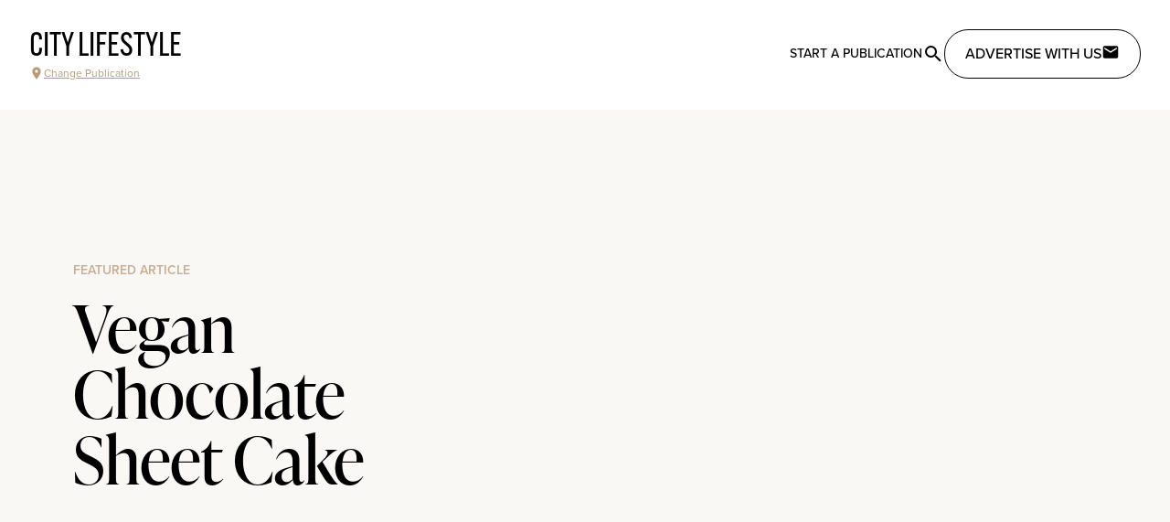

--- FILE ---
content_type: text/html;charset=utf-8
request_url: https://citylifestyle.com/articles/vegan-chocolate-sheet-cake
body_size: 12884
content:
<!DOCTYPE html><html  data-capo=""><head><meta charset="utf-8">
<meta name="viewport" content="width=device-width, initial-scale=1">
<title>Vegan Chocolate Sheet Cake</title>
<style>@import url("https://use.typekit.net/pwz3leq.css");@import url("https://use.typekit.net/psk6sbr.css");@import url("https://use.typekit.net/del0hun.css");@import url("https://use.typekit.net/fyx6sby.css");body.modal-open{overflow:hidden}h1.content-title{font-size:3rem;line-height:1;text-align:center;text-decoration-color:#c2410c;text-decoration-line:underline;text-transform:uppercase}button.get-started-btn{margin-left:auto;margin-right:auto;margin-top:1.5rem;--tw-bg-opacity:1;background-color:#c2410c;background-color:rgb(194 65 12/var(--tw-bg-opacity));letter-spacing:.05em;padding:.75rem 4rem;text-transform:uppercase;--tw-text-opacity:1;color:#fff;color:rgb(255 255 255/var(--tw-text-opacity))}section.franchise-section{margin:1.5rem auto;max-width:1280px;padding-left:1.5rem;padding-right:1.5rem}@media (min-width:768px){section.franchise-section{margin-bottom:4rem;margin-top:4rem}}.article-content a:-moz-any-link{display:inline-block;--tw-text-opacity:1;color:#000;color:rgb(0 0 0/var(--tw-text-opacity))}.article-content a:any-link{display:inline-block;--tw-text-opacity:1;color:#000;color:rgb(0 0 0/var(--tw-text-opacity))}.article-content a:-moz-any-link:after{content:" ";display:block;height:3px;margin-top:-3px;width:100%;--tw-bg-opacity:1;background-color:#e7dbc7;background-color:rgb(231 219 199/var(--tw-bg-opacity));transition-duration:.15s;-moz-transition-property:color,background-color,border-color,text-decoration-color,fill,stroke;transition-property:color,background-color,border-color,text-decoration-color,fill,stroke;transition-timing-function:cubic-bezier(.4,0,.2,1)}.article-content a:any-link:after{content:" ";display:block;height:3px;margin-top:-3px;width:100%;--tw-bg-opacity:1;background-color:#e7dbc7;background-color:rgb(231 219 199/var(--tw-bg-opacity));transition-duration:.15s;transition-property:color,background-color,border-color,text-decoration-color,fill,stroke;transition-timing-function:cubic-bezier(.4,0,.2,1)}.article-content a:-moz-any-link:hover:after{--tw-bg-opacity:1;background-color:#b69a7a;background-color:rgb(182 154 122/var(--tw-bg-opacity))}.article-content a:any-link:hover:after{--tw-bg-opacity:1;background-color:#b69a7a;background-color:rgb(182 154 122/var(--tw-bg-opacity))}.article-content .h1,.article-content h1,.editor-menu-bar .h1,.editor-menu-bar h1{font-size:2em}.article-content .h2,.article-content h2,.editor-menu-bar .h2,.editor-menu-bar h2{font-size:1.5em}.article-content .h3,.article-content h3,.editor-menu-bar .h3,.editor-menu-bar h3{font-size:1.17em}.article-content .h4,.article-content h4,.editor-menu-bar .h4,.editor-menu-bar h4{font-size:1em}.article-content .h5,.article-content h5,.editor-menu-bar .h5,.editor-menu-bar h5{font-size:.83em}.article-content .h6,.article-content h6,.editor-menu-bar .h6,.editor-menu-bar h6{font-size:.67em}.article-content h1,.article-content h2,.article-content h3,.article-content h4,.article-content h5,.article-content h6,.article-content ol,.article-content p,.article-content ul,p.article-content{margin-bottom:1.5rem;margin-left:auto;margin-right:auto;max-width:768px}.article-content blockquote{border-left-width:4px;margin:3rem auto;max-width:768px;--tw-border-opacity:1;border-color:#000;border-color:rgb(0 0 0/var(--tw-border-opacity));font-family:ivypresto-text,ui-serif,Georgia,Cambria,Times New Roman,Times,serif;font-size:1.125rem;font-weight:600;line-height:1.75rem;padding-left:1.5rem}@media (min-width:1024px){.article-content blockquote{font-size:1.25rem;line-height:1.75rem}}.article-content ol,.article-content ul{padding-left:2.5rem}.article-content ol li,.article-content ul li{margin-bottom:1.25rem}.article-content ol p,.article-content ul p{margin-bottom:0}.article-content ul{list-style-type:disc}.article-content ol{list-style-type:decimal}</style>
<style>/*! tailwindcss v3.4.1 | MIT License | https://tailwindcss.com*/*,:after,:before{border:0 solid #e5e7eb;box-sizing:border-box}:after,:before{--tw-content:""}:host,html{line-height:1.5;-webkit-text-size-adjust:100%;font-family:proxima-nova,proxima-nova-alt,ui-sans-serif,system-ui,sans-serif,Apple Color Emoji,Segoe UI Emoji,Segoe UI Symbol,Noto Color Emoji;font-feature-settings:normal;font-variation-settings:normal;tab-size:4;-webkit-tap-highlight-color:transparent}body{line-height:inherit;margin:0}hr{border-top-width:1px;color:inherit;height:0}abbr:where([title]){-webkit-text-decoration:underline dotted;text-decoration:underline dotted}h1,h2,h3,h4,h5,h6{font-size:inherit;font-weight:inherit}a{color:inherit;text-decoration:inherit}b,strong{font-weight:bolder}code,kbd,pre,samp{font-family:ui-monospace,SFMono-Regular,Menlo,Monaco,Consolas,Liberation Mono,Courier New,monospace;font-feature-settings:normal;font-size:1em;font-variation-settings:normal}small{font-size:80%}sub,sup{font-size:75%;line-height:0;position:relative;vertical-align:initial}sub{bottom:-.25em}sup{top:-.5em}table{border-collapse:collapse;border-color:inherit;text-indent:0}button,input,optgroup,select,textarea{color:inherit;font-family:inherit;font-feature-settings:inherit;font-size:100%;font-variation-settings:inherit;font-weight:inherit;line-height:inherit;margin:0;padding:0}button,select{text-transform:none}[type=button],[type=reset],[type=submit],button{-webkit-appearance:button;background-color:initial;background-image:none}:-moz-focusring{outline:auto}:-moz-ui-invalid{box-shadow:none}progress{vertical-align:initial}::-webkit-inner-spin-button,::-webkit-outer-spin-button{height:auto}[type=search]{-webkit-appearance:textfield;outline-offset:-2px}::-webkit-search-decoration{-webkit-appearance:none}::-webkit-file-upload-button{-webkit-appearance:button;font:inherit}summary{display:list-item}blockquote,dd,dl,figure,h1,h2,h3,h4,h5,h6,hr,p,pre{margin:0}fieldset{margin:0}fieldset,legend{padding:0}menu,ol,ul{list-style:none;margin:0;padding:0}dialog{padding:0}textarea{resize:vertical}input::placeholder,textarea::placeholder{color:#9ca3af;opacity:1}[role=button],button{cursor:pointer}:disabled{cursor:default}audio,canvas,embed,iframe,img,object,svg,video{display:block;vertical-align:middle}img,video{height:auto;max-width:100%}[hidden]{display:none}*,::backdrop,:after,:before{--tw-border-spacing-x:0;--tw-border-spacing-y:0;--tw-translate-x:0;--tw-translate-y:0;--tw-rotate:0;--tw-skew-x:0;--tw-skew-y:0;--tw-scale-x:1;--tw-scale-y:1;--tw-pan-x: ;--tw-pan-y: ;--tw-pinch-zoom: ;--tw-scroll-snap-strictness:proximity;--tw-gradient-from-position: ;--tw-gradient-via-position: ;--tw-gradient-to-position: ;--tw-ordinal: ;--tw-slashed-zero: ;--tw-numeric-figure: ;--tw-numeric-spacing: ;--tw-numeric-fraction: ;--tw-ring-inset: ;--tw-ring-offset-width:0px;--tw-ring-offset-color:#fff;--tw-ring-color:#3b82f680;--tw-ring-offset-shadow:0 0 #0000;--tw-ring-shadow:0 0 #0000;--tw-shadow:0 0 #0000;--tw-shadow-colored:0 0 #0000;--tw-blur: ;--tw-brightness: ;--tw-contrast: ;--tw-grayscale: ;--tw-hue-rotate: ;--tw-invert: ;--tw-saturate: ;--tw-sepia: ;--tw-drop-shadow: ;--tw-backdrop-blur: ;--tw-backdrop-brightness: ;--tw-backdrop-contrast: ;--tw-backdrop-grayscale: ;--tw-backdrop-hue-rotate: ;--tw-backdrop-invert: ;--tw-backdrop-opacity: ;--tw-backdrop-saturate: ;--tw-backdrop-sepia: }.container{width:100%}@media (min-width:640px){.container{max-width:640px}}@media (min-width:768px){.container{max-width:768px}}@media (min-width:1024px){.container{max-width:1024px}}@media (min-width:1280px){.container{max-width:1280px}}@media (min-width:1536px){.container{max-width:1536px}}.sr-only{height:1px;margin:-1px;overflow:hidden;padding:0;position:absolute;width:1px;clip:rect(0,0,0,0);border-width:0;white-space:nowrap}.pointer-events-none{pointer-events:none}.pointer-events-auto{pointer-events:auto}.visible{visibility:visible}.invisible{visibility:hidden}.static{position:static}.fixed{position:fixed}.absolute{position:absolute}.relative{position:relative}.inset-0{inset:0}.inset-x-0{left:0;right:0}.inset-y-0{bottom:0;top:0}.-right-\[90vw\]{right:-90vw}.bottom-0{bottom:0}.bottom-\[15px\]{bottom:15px}.left-0{left:0}.left-1\/2{left:50%}.left-4{left:1rem}.left-\[15px\]{left:15px}.right-0{right:0}.top-0{top:0}.top-1\/2{top:50%}.top-4{top:1rem}.top-\[100px\]{top:100px}.top-\[1rem\]{top:1rem}.z-10{z-index:10}.z-20{z-index:20}.z-30{z-index:30}.z-40{z-index:40}.z-50{z-index:50}.col-span-1{grid-column:span 1/span 1}.col-span-2{grid-column:span 2/span 2}.col-span-3{grid-column:span 3/span 3}.col-span-4{grid-column:span 4/span 4}.col-span-5{grid-column:span 5/span 5}.col-span-6{grid-column:span 6/span 6}.col-span-full{grid-column:1/-1}.\!m-0{margin:0!important}.m-0{margin:0}.m-1{margin:.25rem}.m-2{margin:.5rem}.m-4{margin:1rem}.m-5{margin:1.25rem}.m-6{margin:1.5rem}.mx-1{margin-left:.25rem;margin-right:.25rem}.mx-10{margin-left:2.5rem;margin-right:2.5rem}.mx-12{margin-left:3rem;margin-right:3rem}.mx-2{margin-left:.5rem;margin-right:.5rem}.mx-3{margin-left:.75rem;margin-right:.75rem}.mx-4{margin-left:1rem;margin-right:1rem}.mx-5{margin-left:1.25rem;margin-right:1.25rem}.mx-6{margin-left:1.5rem;margin-right:1.5rem}.mx-auto{margin-left:auto;margin-right:auto}.my-0{margin-bottom:0;margin-top:0}.my-10{margin-bottom:2.5rem;margin-top:2.5rem}.my-12{margin-bottom:3rem;margin-top:3rem}.my-16{margin-bottom:4rem;margin-top:4rem}.my-2{margin-bottom:.5rem;margin-top:.5rem}.my-20{margin-bottom:5rem;margin-top:5rem}.my-3{margin-bottom:.75rem;margin-top:.75rem}.my-4{margin-bottom:1rem;margin-top:1rem}.my-5{margin-bottom:1.25rem;margin-top:1.25rem}.my-6{margin-bottom:1.5rem;margin-top:1.5rem}.my-8{margin-bottom:2rem;margin-top:2rem}.-ml-4{margin-left:-1rem}.-mr-4{margin-right:-1rem}.-mt-8{margin-top:-2rem}.mb-0{margin-bottom:0}.mb-1{margin-bottom:.25rem}.mb-10{margin-bottom:2.5rem}.mb-12{margin-bottom:3rem}.mb-16{margin-bottom:4rem}.mb-2{margin-bottom:.5rem}.mb-20{margin-bottom:5rem}.mb-3{margin-bottom:.75rem}.mb-4{margin-bottom:1rem}.mb-40{margin-bottom:10rem}.mb-6{margin-bottom:1.5rem}.mb-8{margin-bottom:2rem}.mb-auto{margin-bottom:auto}.ml-1{margin-left:.25rem}.ml-2{margin-left:.5rem}.ml-3{margin-left:.75rem}.ml-4{margin-left:1rem}.ml-40{margin-left:10rem}.ml-auto{margin-left:auto}.mr-2{margin-right:.5rem}.mr-4{margin-right:1rem}.mr-auto{margin-right:auto}.mt-10{margin-top:2.5rem}.mt-12{margin-top:3rem}.mt-2{margin-top:.5rem}.mt-20{margin-top:5rem}.mt-3{margin-top:.75rem}.mt-4{margin-top:1rem}.mt-5{margin-top:1.25rem}.mt-6{margin-top:1.5rem}.mt-8{margin-top:2rem}.mt-auto{margin-top:auto}.block{display:block}.inline-block{display:inline-block}.flex{display:flex}.inline-flex{display:inline-flex}.grid{display:grid}.inline-grid{display:inline-grid}.hidden{display:none}.h-10{height:2.5rem}.h-12{height:3rem}.h-14{height:3.5rem}.h-16{height:4rem}.h-32{height:8rem}.h-36{height:9rem}.h-4{height:1rem}.h-40{height:10rem}.h-48{height:12rem}.h-5{height:1.25rem}.h-56{height:14rem}.h-6{height:1.5rem}.h-64{height:16rem}.h-7{height:1.75rem}.h-8{height:2rem}.h-80{height:20rem}.h-96{height:24rem}.h-\[100vh\]{height:100vh}.h-\[120px\]{height:120px}.h-\[150px\]{height:150px}.h-\[160px\]{height:160px}.h-\[1px\]{height:1px}.h-\[200px\]{height:200px}.h-\[250px\]{height:250px}.h-\[300px\]{height:300px}.h-\[320px\]{height:320px}.h-\[350px\]{height:350px}.h-\[400px\]{height:400px}.h-\[500px\]{height:500px}.h-\[50px\]{height:50px}.h-auto{height:auto}.h-full{height:100%}.h-screen{height:100vh}.max-h-60{max-height:15rem}.max-h-\[460px\]{max-height:460px}.max-h-\[550px\]{max-height:550px}.max-h-\[60vh\]{max-height:60vh}.max-h-screen{max-height:100vh}.min-h-\[400px\]{min-height:400px}.min-h-\[450px\]{min-height:450px}.min-h-\[600px\]{min-height:600px}.w-1\/2{width:50%}.w-1\/3{width:33.333333%}.w-10{width:2.5rem}.w-16{width:4rem}.w-2\/3{width:66.666667%}.w-4{width:1rem}.w-40{width:10rem}.w-44{width:11rem}.w-48{width:12rem}.w-5{width:1.25rem}.w-56{width:14rem}.w-6{width:1.5rem}.w-7{width:1.75rem}.w-72{width:18rem}.w-8{width:2rem}.w-\[120px\]{width:120px}.w-\[178px\]{width:178px}.w-\[282px\]{width:282px}.w-\[40px\]{width:40px}.w-\[90vw\]{width:90vw}.w-auto{width:auto}.w-full{width:100%}.w-screen{width:100vw}.min-w-0{min-width:0}.min-w-\[360px\]{min-width:360px}.max-w-3xl{max-width:48rem}.max-w-96{max-width:24rem}.max-w-\[768px\]{max-width:768px}.max-w-lg{max-width:32rem}.max-w-prose{max-width:65ch}.max-w-screen-2xl{max-width:1536px}.max-w-screen-lg{max-width:1024px}.max-w-screen-md{max-width:768px}.max-w-screen-sm{max-width:640px}.max-w-screen-xl{max-width:1280px}.max-w-sm{max-width:24rem}.flex-1{flex:1 1 0%}.flex-auto{flex:1 1 auto}.flex-shrink-0{flex-shrink:0}.flex-grow{flex-grow:1}.flex-grow-0{flex-grow:0}.grow{flex-grow:1}.basis-1\/2{flex-basis:50%}.basis-1\/4{flex-basis:25%}.basis-full{flex-basis:100%}.-translate-x-1\/2{--tw-translate-x:-50%;transform:translate(-50%,var(--tw-translate-y)) rotate(var(--tw-rotate)) skewX(var(--tw-skew-x)) skewY(var(--tw-skew-y)) scaleX(var(--tw-scale-x)) scaleY(var(--tw-scale-y));transform:translate(var(--tw-translate-x),var(--tw-translate-y)) rotate(var(--tw-rotate)) skewX(var(--tw-skew-x)) skewY(var(--tw-skew-y)) scaleX(var(--tw-scale-x)) scaleY(var(--tw-scale-y))}.-translate-x-full{--tw-translate-x:-100%;transform:translate(-100%,var(--tw-translate-y)) rotate(var(--tw-rotate)) skewX(var(--tw-skew-x)) skewY(var(--tw-skew-y)) scaleX(var(--tw-scale-x)) scaleY(var(--tw-scale-y));transform:translate(var(--tw-translate-x),var(--tw-translate-y)) rotate(var(--tw-rotate)) skewX(var(--tw-skew-x)) skewY(var(--tw-skew-y)) scaleX(var(--tw-scale-x)) scaleY(var(--tw-scale-y))}.-translate-y-1\/2{--tw-translate-y:-50%;transform:translate(var(--tw-translate-x),-50%) rotate(var(--tw-rotate)) skewX(var(--tw-skew-x)) skewY(var(--tw-skew-y)) scaleX(var(--tw-scale-x)) scaleY(var(--tw-scale-y));transform:translate(var(--tw-translate-x),var(--tw-translate-y)) rotate(var(--tw-rotate)) skewX(var(--tw-skew-x)) skewY(var(--tw-skew-y)) scaleX(var(--tw-scale-x)) scaleY(var(--tw-scale-y))}.translate-x-0{--tw-translate-x:0px;transform:translateY(var(--tw-translate-y)) rotate(var(--tw-rotate)) skewX(var(--tw-skew-x)) skewY(var(--tw-skew-y)) scaleX(var(--tw-scale-x)) scaleY(var(--tw-scale-y));transform:translate(var(--tw-translate-x),var(--tw-translate-y)) rotate(var(--tw-rotate)) skewX(var(--tw-skew-x)) skewY(var(--tw-skew-y)) scaleX(var(--tw-scale-x)) scaleY(var(--tw-scale-y))}.translate-x-4{--tw-translate-x:1rem;transform:translate(1rem,var(--tw-translate-y)) rotate(var(--tw-rotate)) skewX(var(--tw-skew-x)) skewY(var(--tw-skew-y)) scaleX(var(--tw-scale-x)) scaleY(var(--tw-scale-y));transform:translate(var(--tw-translate-x),var(--tw-translate-y)) rotate(var(--tw-rotate)) skewX(var(--tw-skew-x)) skewY(var(--tw-skew-y)) scaleX(var(--tw-scale-x)) scaleY(var(--tw-scale-y))}.-rotate-90{--tw-rotate:-90deg;transform:translate(var(--tw-translate-x),var(--tw-translate-y)) rotate(-90deg) skewX(var(--tw-skew-x)) skewY(var(--tw-skew-y)) scaleX(var(--tw-scale-x)) scaleY(var(--tw-scale-y));transform:translate(var(--tw-translate-x),var(--tw-translate-y)) rotate(var(--tw-rotate)) skewX(var(--tw-skew-x)) skewY(var(--tw-skew-y)) scaleX(var(--tw-scale-x)) scaleY(var(--tw-scale-y))}.rotate-180{--tw-rotate:180deg;transform:translate(var(--tw-translate-x),var(--tw-translate-y)) rotate(180deg) skewX(var(--tw-skew-x)) skewY(var(--tw-skew-y)) scaleX(var(--tw-scale-x)) scaleY(var(--tw-scale-y))}.rotate-180,.transform{transform:translate(var(--tw-translate-x),var(--tw-translate-y)) rotate(var(--tw-rotate)) skewX(var(--tw-skew-x)) skewY(var(--tw-skew-y)) scaleX(var(--tw-scale-x)) scaleY(var(--tw-scale-y))}@keyframes pulse{50%{opacity:.5}}.animate-pulse{animation:pulse 2s cubic-bezier(.4,0,.6,1) infinite}.animate-spin{animation:spin 1s linear infinite}@keyframes spin{to{transform:rotate(1turn)}}.animate-spin-slow{animation:spin 10s linear infinite}.cursor-pointer{cursor:pointer}.resize{resize:both}.\!list-none{list-style-type:none!important}.list-none{list-style-type:none}.columns-1{column-count:1}.break-inside-avoid-column{break-inside:avoid-column}.auto-rows-min{grid-auto-rows:min-content}.grid-cols-1{grid-template-columns:repeat(1,minmax(0,1fr))}.grid-cols-2{grid-template-columns:repeat(2,minmax(0,1fr))}.grid-cols-3{grid-template-columns:repeat(3,minmax(0,1fr))}.grid-cols-4{grid-template-columns:repeat(4,minmax(0,1fr))}.grid-cols-5{grid-template-columns:repeat(5,minmax(0,1fr))}.grid-cols-6{grid-template-columns:repeat(6,minmax(0,1fr))}.grid-cols-7{grid-template-columns:repeat(7,minmax(0,1fr))}.grid-cols-9{grid-template-columns:repeat(9,minmax(0,1fr))}.grid-cols-\[min-content\2c auto\]{grid-template-columns:min-content auto}.flex-row{flex-direction:row}.flex-col{flex-direction:column}.flex-wrap{flex-wrap:wrap}.place-items-center{place-items:center}.items-start{align-items:flex-start}.items-end{align-items:flex-end}.items-center{align-items:center}.items-baseline{align-items:baseline}.items-stretch{align-items:stretch}.justify-end{justify-content:flex-end}.justify-center{justify-content:center}.justify-between{justify-content:space-between}.justify-around{justify-content:space-around}.gap-1{gap:.25rem}.gap-10{gap:2.5rem}.gap-12{gap:3rem}.gap-16{gap:4rem}.gap-2{gap:.5rem}.gap-20{gap:5rem}.gap-3{gap:.75rem}.gap-4{gap:1rem}.gap-6{gap:1.5rem}.gap-8{gap:2rem}.gap-x-8{column-gap:2rem}.gap-y-4{row-gap:1rem}.space-y-1>:not([hidden])~:not([hidden]){--tw-space-y-reverse:0;margin-bottom:0;margin-bottom:calc(.25rem*var(--tw-space-y-reverse));margin-top:.25rem;margin-top:calc(.25rem*(1 - var(--tw-space-y-reverse)))}.space-y-4>:not([hidden])~:not([hidden]){--tw-space-y-reverse:0;margin-bottom:0;margin-bottom:calc(1rem*var(--tw-space-y-reverse));margin-top:1rem;margin-top:calc(1rem*(1 - var(--tw-space-y-reverse)))}.space-y-8>:not([hidden])~:not([hidden]){--tw-space-y-reverse:0;margin-bottom:0;margin-bottom:calc(2rem*var(--tw-space-y-reverse));margin-top:2rem;margin-top:calc(2rem*(1 - var(--tw-space-y-reverse)))}.divide-x>:not([hidden])~:not([hidden]){--tw-divide-x-reverse:0;border-left-width:1px;border-left-width:calc(1px*(1 - var(--tw-divide-x-reverse)));border-right-width:0;border-right-width:calc(1px*var(--tw-divide-x-reverse))}.divide-cl-gray-300>:not([hidden])~:not([hidden]){--tw-divide-opacity:1;border-color:#a6a6a6;border-color:rgb(166 166 166/var(--tw-divide-opacity))}.divide-gray-300>:not([hidden])~:not([hidden]){--tw-divide-opacity:1;border-color:#d1d5db;border-color:rgb(209 213 219/var(--tw-divide-opacity))}.place-self-center{place-self:center}.self-end{align-self:flex-end}.justify-self-start{justify-self:start}.justify-self-center{justify-self:center}.overflow-auto{overflow:auto}.overflow-hidden{overflow:hidden}.overflow-visible{overflow:visible}.overflow-scroll{overflow:scroll}.overflow-y-auto{overflow-y:auto}.overflow-y-scroll{overflow-y:scroll}.whitespace-nowrap{white-space:nowrap}.whitespace-pre-wrap{white-space:pre-wrap}.rounded{border-radius:.25rem}.rounded-3xl{border-radius:1.5rem}.rounded-full{border-radius:9999px}.rounded-lg{border-radius:.5rem}.rounded-md{border-radius:.375rem}.rounded-xl{border-radius:.75rem}.rounded-b{border-bottom-left-radius:.25rem}.rounded-b,.rounded-r{border-bottom-right-radius:.25rem}.rounded-r{border-top-right-radius:.25rem}.rounded-bl-lg{border-bottom-left-radius:.5rem}.rounded-tl-lg{border-top-left-radius:.5rem}.border{border-width:1px}.border-2{border-width:2px}.border-8{border-width:8px}.border-\[1px\]{border-width:1px}.border-y{border-top-width:1px}.border-b,.border-y{border-bottom-width:1px}.border-l-2{border-left-width:2px}.border-solid{border-style:solid}.border-dotted{border-style:dotted}.border-black{--tw-border-opacity:1;border-color:#000;border-color:rgb(0 0 0/var(--tw-border-opacity))}.border-cl-brown-400{--tw-border-opacity:1;border-color:#dbcdbc;border-color:rgb(219 205 188/var(--tw-border-opacity))}.border-cl-brown-600{--tw-border-opacity:1;border-color:#ccb8a2;border-color:rgb(204 184 162/var(--tw-border-opacity))}.border-cl-gray-100{--tw-border-opacity:1;border-color:#e9e9e9;border-color:rgb(233 233 233/var(--tw-border-opacity))}.border-cl-gray-200{--tw-border-opacity:1;border-color:#bcbcbc;border-color:rgb(188 188 188/var(--tw-border-opacity))}.border-cl-gray-300{--tw-border-opacity:1;border-color:#a6a6a6;border-color:rgb(166 166 166/var(--tw-border-opacity))}.border-cl-gray-900{--tw-border-opacity:1;border-color:#202020;border-color:rgb(32 32 32/var(--tw-border-opacity))}.border-gray-100{--tw-border-opacity:1;border-color:#f3f4f6;border-color:rgb(243 244 246/var(--tw-border-opacity))}.border-gray-300{--tw-border-opacity:1;border-color:#d1d5db;border-color:rgb(209 213 219/var(--tw-border-opacity))}.border-gray-400{--tw-border-opacity:1;border-color:#9ca3af;border-color:rgb(156 163 175/var(--tw-border-opacity))}.border-orange-700{--tw-border-opacity:1;border-color:#c2410c;border-color:rgb(194 65 12/var(--tw-border-opacity))}.border-white{--tw-border-opacity:1;border-color:#fff;border-color:rgb(255 255 255/var(--tw-border-opacity))}.border-l-gray-400{--tw-border-opacity:1;border-left-color:#9ca3af;border-left-color:rgb(156 163 175/var(--tw-border-opacity))}.bg-\[\#ECE5DB\]{--tw-bg-opacity:1;background-color:#ece5db;background-color:rgb(236 229 219/var(--tw-bg-opacity))}.bg-black{--tw-bg-opacity:1;background-color:#000;background-color:rgb(0 0 0/var(--tw-bg-opacity))}.bg-cl-beige-100{--tw-bg-opacity:1;background-color:#faf8f4;background-color:rgb(250 248 244/var(--tw-bg-opacity))}.bg-cl-beige-200{--tw-bg-opacity:1;background-color:#f0e9dd;background-color:rgb(240 233 221/var(--tw-bg-opacity))}.bg-cl-gray-100{--tw-bg-opacity:1;background-color:#e9e9e9;background-color:rgb(233 233 233/var(--tw-bg-opacity))}.bg-cl-gray-300{--tw-bg-opacity:1;background-color:#a6a6a6;background-color:rgb(166 166 166/var(--tw-bg-opacity))}.bg-cl-gray-400{--tw-bg-opacity:1;background-color:#8f8f8f;background-color:rgb(143 143 143/var(--tw-bg-opacity))}.bg-cl-gray-50{--tw-bg-opacity:1;background-color:#f9fafb;background-color:rgb(249 250 251/var(--tw-bg-opacity))}.bg-cl-gray-900{--tw-bg-opacity:1;background-color:#202020;background-color:rgb(32 32 32/var(--tw-bg-opacity))}.bg-cl-light-100{--tw-bg-opacity:1;background-color:#fdfcfb;background-color:rgb(253 252 251/var(--tw-bg-opacity))}.bg-cl-light-500{--tw-bg-opacity:1;background-color:#f4efe9;background-color:rgb(244 239 233/var(--tw-bg-opacity))}.bg-cl-light-900{--tw-bg-opacity:1;background-color:#ece5db;background-color:rgb(236 229 219/var(--tw-bg-opacity))}.bg-gray-100{--tw-bg-opacity:1;background-color:#f3f4f6;background-color:rgb(243 244 246/var(--tw-bg-opacity))}.bg-gray-200{--tw-bg-opacity:1;background-color:#e5e7eb;background-color:rgb(229 231 235/var(--tw-bg-opacity))}.bg-gray-50{--tw-bg-opacity:1;background-color:#f9fafb;background-color:rgb(249 250 251/var(--tw-bg-opacity))}.bg-gray-500{--tw-bg-opacity:1;background-color:#6b7280;background-color:rgb(107 114 128/var(--tw-bg-opacity))}.bg-orange-700{--tw-bg-opacity:1;background-color:#c2410c;background-color:rgb(194 65 12/var(--tw-bg-opacity))}.bg-white{--tw-bg-opacity:1;background-color:#fff;background-color:rgb(255 255 255/var(--tw-bg-opacity))}.bg-opacity-20{--tw-bg-opacity:0.2}.bg-opacity-90{--tw-bg-opacity:0.9}.bg-gradient-to-r{background-image:linear-gradient(to right,var(--tw-gradient-stops))}.bg-gradient-to-t{background-image:linear-gradient(to top,var(--tw-gradient-stops))}.from-black{--tw-gradient-from:#000 var(--tw-gradient-from-position);--tw-gradient-to:#0000 var(--tw-gradient-to-position);--tw-gradient-stops:var(--tw-gradient-from),var(--tw-gradient-to)}.from-transparent{--tw-gradient-from:#0000 var(--tw-gradient-from-position);--tw-gradient-to:#0000 var(--tw-gradient-to-position);--tw-gradient-stops:var(--tw-gradient-from),var(--tw-gradient-to)}.from-white{--tw-gradient-from:#fff var(--tw-gradient-from-position);--tw-gradient-to:#fff0 var(--tw-gradient-to-position);--tw-gradient-stops:var(--tw-gradient-from),var(--tw-gradient-to)}.from-40\%{--tw-gradient-from-position:40%}.to-transparent{--tw-gradient-to:#0000 var(--tw-gradient-to-position)}.to-white{--tw-gradient-to:#fff var(--tw-gradient-to-position)}.to-60\%{--tw-gradient-to-position:60%}.object-contain{object-fit:contain}.object-cover{object-fit:cover}.\!p-0{padding:0!important}.\!p-2{padding:.5rem!important}.p-0{padding:0}.p-1{padding:.25rem}.p-2{padding:.5rem}.p-3{padding:.75rem}.p-4{padding:1rem}.p-5{padding:1.25rem}.p-6{padding:1.5rem}.p-7{padding:1.75rem}.p-8{padding:2rem}.p-btn{padding:.875rem 1.375rem}.px-12{padding-left:3rem;padding-right:3rem}.px-16{padding-left:4rem;padding-right:4rem}.px-2{padding-left:.5rem;padding-right:.5rem}.px-3{padding-left:.75rem;padding-right:.75rem}.px-4{padding-left:1rem;padding-right:1rem}.px-5{padding-left:1.25rem;padding-right:1.25rem}.px-6{padding-left:1.5rem;padding-right:1.5rem}.px-8{padding-left:2rem;padding-right:2rem}.px-\[18px\]{padding-left:18px;padding-right:18px}.py-1{padding-bottom:.25rem;padding-top:.25rem}.py-16{padding-bottom:4rem;padding-top:4rem}.py-2{padding-bottom:.5rem;padding-top:.5rem}.py-3{padding-bottom:.75rem;padding-top:.75rem}.py-4{padding-bottom:1rem;padding-top:1rem}.py-6{padding-bottom:1.5rem;padding-top:1.5rem}.py-8{padding-bottom:2rem;padding-top:2rem}.py-\[12px\]{padding-bottom:12px;padding-top:12px}.pb-10{padding-bottom:2.5rem}.pb-12{padding-bottom:3rem}.pb-16{padding-bottom:4rem}.pb-4{padding-bottom:1rem}.pb-5{padding-bottom:1.25rem}.pl-10{padding-left:2.5rem}.pl-4{padding-left:1rem}.pl-5{padding-left:1.25rem}.pr-8{padding-right:2rem}.pt-0{padding-top:0}.pt-16{padding-top:4rem}.pt-4{padding-top:1rem}.pt-6{padding-top:1.5rem}.text-left{text-align:left}.text-center{text-align:center}.text-right{text-align:right}.font-display{font-family:ivypresto-display,serif}.font-gothic{font-family:alternate-gothic-atf,sans-serif}.font-sans{font-family:proxima-nova,proxima-nova-alt,ui-sans-serif,system-ui,sans-serif,Apple Color Emoji,Segoe UI Emoji,Segoe UI Symbol,Noto Color Emoji}.font-serif{font-family:ivypresto-text,ui-serif,Georgia,Cambria,Times New Roman,Times,serif}.text-2xl{font-size:1.5rem;line-height:2rem}.text-3xl{font-size:1.875rem;line-height:2.25rem}.text-4xl{font-size:2.25rem;line-height:2.5rem}.text-5xl{font-size:3rem;line-height:1}.text-6xl{font-size:3.75rem;line-height:1}.text-7xl{font-size:4.5rem;line-height:1}.text-\[2rem\]{font-size:2rem}.text-base{font-size:1rem;line-height:1.5rem}.text-lg{font-size:1.125rem;line-height:1.75rem}.text-sm{font-size:.875rem;line-height:1.25rem}.text-xl{font-size:1.25rem;line-height:1.75rem}.text-xs{font-size:.75rem;line-height:1rem}.font-bold{font-weight:700}.font-light{font-weight:300}.font-medium{font-weight:500}.font-normal{font-weight:400}.font-semibold{font-weight:600}.uppercase{text-transform:uppercase}.lowercase{text-transform:lowercase}.capitalize{text-transform:capitalize}.italic{font-style:italic}.leading-6{line-height:1.5rem}.leading-tight{line-height:1.25}.tracking-wide{letter-spacing:.025em}.tracking-wider{letter-spacing:.05em}.tracking-widest{letter-spacing:.1em}.text-\[\#B69A7A\]{--tw-text-opacity:1;color:#b69a7a;color:rgb(182 154 122/var(--tw-text-opacity))}.text-black{--tw-text-opacity:1;color:#000;color:rgb(0 0 0/var(--tw-text-opacity))}.text-cl-beige-900{--tw-text-opacity:1;color:#b69a7a;color:rgb(182 154 122/var(--tw-text-opacity))}.text-cl-brown-700{--tw-text-opacity:1;color:#c5ae95;color:rgb(197 174 149/var(--tw-text-opacity))}.text-cl-brown-900{--tw-text-opacity:1;color:#b69a7a;color:rgb(182 154 122/var(--tw-text-opacity))}.text-cl-gray-200{--tw-text-opacity:1;color:#bcbcbc;color:rgb(188 188 188/var(--tw-text-opacity))}.text-cl-gray-300{--tw-text-opacity:1;color:#a6a6a6;color:rgb(166 166 166/var(--tw-text-opacity))}.text-cl-gray-400{--tw-text-opacity:1;color:#8f8f8f;color:rgb(143 143 143/var(--tw-text-opacity))}.text-cl-gray-500{--tw-text-opacity:1;color:#797979;color:rgb(121 121 121/var(--tw-text-opacity))}.text-cl-gray-600{--tw-text-opacity:1;color:#636363;color:rgb(99 99 99/var(--tw-text-opacity))}.text-cl-gray-700{--tw-text-opacity:1;color:#4d4d4d;color:rgb(77 77 77/var(--tw-text-opacity))}.text-cl-gray-800{--tw-text-opacity:1;color:#363636;color:rgb(54 54 54/var(--tw-text-opacity))}.text-cl-gray-900{--tw-text-opacity:1;color:#202020;color:rgb(32 32 32/var(--tw-text-opacity))}.text-gray-400{--tw-text-opacity:1;color:#9ca3af;color:rgb(156 163 175/var(--tw-text-opacity))}.text-gray-500{--tw-text-opacity:1;color:#6b7280;color:rgb(107 114 128/var(--tw-text-opacity))}.text-gray-700{--tw-text-opacity:1;color:#374151;color:rgb(55 65 81/var(--tw-text-opacity))}.text-gray-800{--tw-text-opacity:1;color:#1f2937;color:rgb(31 41 55/var(--tw-text-opacity))}.text-green-400{--tw-text-opacity:1;color:#4ade80;color:rgb(74 222 128/var(--tw-text-opacity))}.text-orange-700{--tw-text-opacity:1;color:#c2410c;color:rgb(194 65 12/var(--tw-text-opacity))}.text-red-500{--tw-text-opacity:1;color:#ef4444;color:rgb(239 68 68/var(--tw-text-opacity))}.text-rose-400{--tw-text-opacity:1;color:#fb7185;color:rgb(251 113 133/var(--tw-text-opacity))}.text-white{--tw-text-opacity:1;color:#fff;color:rgb(255 255 255/var(--tw-text-opacity))}.underline{text-decoration-line:underline}.decoration-2{text-decoration-thickness:2px}.placeholder-cl-gray-200::placeholder{--tw-placeholder-opacity:1;color:#bcbcbc;color:rgb(188 188 188/var(--tw-placeholder-opacity))}.accent-black{accent-color:#000}.opacity-100{opacity:1}.opacity-30{opacity:.3}.opacity-40{opacity:.4}.opacity-50{opacity:.5}.shadow{--tw-shadow:0 1px 3px 0 #0000001a,0 1px 2px -1px #0000001a;--tw-shadow-colored:0 1px 3px 0 var(--tw-shadow-color),0 1px 2px -1px var(--tw-shadow-color);box-shadow:0 0 #0000,0 0 #0000,0 1px 3px 0 #0000001a,0 1px 2px -1px #0000001a;box-shadow:var(--tw-ring-offset-shadow,0 0 #0000),var(--tw-ring-shadow,0 0 #0000),var(--tw-shadow)}.shadow-lg{--tw-shadow:0 10px 15px -3px #0000001a,0 4px 6px -4px #0000001a;--tw-shadow-colored:0 10px 15px -3px var(--tw-shadow-color),0 4px 6px -4px var(--tw-shadow-color);box-shadow:0 0 #0000,0 0 #0000,0 10px 15px -3px #0000001a,0 4px 6px -4px #0000001a;box-shadow:var(--tw-ring-offset-shadow,0 0 #0000),var(--tw-ring-shadow,0 0 #0000),var(--tw-shadow)}.shadow-md{--tw-shadow:0 4px 6px -1px #0000001a,0 2px 4px -2px #0000001a;--tw-shadow-colored:0 4px 6px -1px var(--tw-shadow-color),0 2px 4px -2px var(--tw-shadow-color);box-shadow:0 0 #0000,0 0 #0000,0 4px 6px -1px #0000001a,0 2px 4px -2px #0000001a;box-shadow:var(--tw-ring-offset-shadow,0 0 #0000),var(--tw-ring-shadow,0 0 #0000),var(--tw-shadow)}.drop-shadow{--tw-drop-shadow:drop-shadow(0 1px 2px #0000001a) drop-shadow(0 1px 1px #0000000f);filter:var(--tw-blur) var(--tw-brightness) var(--tw-contrast) var(--tw-grayscale) var(--tw-hue-rotate) var(--tw-invert) var(--tw-saturate) var(--tw-sepia) drop-shadow(0 1px 2px rgb(0 0 0/.1)) drop-shadow(0 1px 1px rgb(0 0 0/.06));filter:var(--tw-blur) var(--tw-brightness) var(--tw-contrast) var(--tw-grayscale) var(--tw-hue-rotate) var(--tw-invert) var(--tw-saturate) var(--tw-sepia) var(--tw-drop-shadow)}.grayscale{--tw-grayscale:grayscale(100%);filter:var(--tw-blur) var(--tw-brightness) var(--tw-contrast) grayscale(100%) var(--tw-hue-rotate) var(--tw-invert) var(--tw-saturate) var(--tw-sepia) var(--tw-drop-shadow)}.filter,.grayscale{filter:var(--tw-blur) var(--tw-brightness) var(--tw-contrast) var(--tw-grayscale) var(--tw-hue-rotate) var(--tw-invert) var(--tw-saturate) var(--tw-sepia) var(--tw-drop-shadow)}.transition{transition-duration:.15s;transition-property:color,background-color,border-color,text-decoration-color,fill,stroke,opacity,box-shadow,transform,filter,-webkit-backdrop-filter;transition-property:color,background-color,border-color,text-decoration-color,fill,stroke,opacity,box-shadow,transform,filter,backdrop-filter;transition-property:color,background-color,border-color,text-decoration-color,fill,stroke,opacity,box-shadow,transform,filter,backdrop-filter,-webkit-backdrop-filter;transition-timing-function:cubic-bezier(.4,0,.2,1)}.transition-all{transition-duration:.15s;transition-property:all;transition-timing-function:cubic-bezier(.4,0,.2,1)}.transition-transform{transition-property:transform;transition-timing-function:cubic-bezier(.4,0,.2,1)}.duration-150,.transition-transform{transition-duration:.15s}.duration-300{transition-duration:.3s}.ease-in-out{transition-timing-function:cubic-bezier(.4,0,.2,1)}.ease-out{transition-timing-function:cubic-bezier(0,0,.2,1)}.block-center{left:50%;position:absolute;top:50%;transform:translate(-50%,-50%)}.after\:\!hidden:after{content:var(--tw-content);display:none!important}.hover\:cursor-pointer:hover{cursor:pointer}.hover\:border-cl-brown-700:hover{--tw-border-opacity:1;border-color:#c5ae95;border-color:rgb(197 174 149/var(--tw-border-opacity))}.hover\:border-cl-gray-300:hover{--tw-border-opacity:1;border-color:#a6a6a6;border-color:rgb(166 166 166/var(--tw-border-opacity))}.hover\:bg-black:hover{--tw-bg-opacity:1;background-color:#000;background-color:rgb(0 0 0/var(--tw-bg-opacity))}.hover\:bg-cl-gray-900:hover{--tw-bg-opacity:1;background-color:#202020;background-color:rgb(32 32 32/var(--tw-bg-opacity))}.hover\:bg-gray-100:hover{--tw-bg-opacity:1;background-color:#f3f4f6;background-color:rgb(243 244 246/var(--tw-bg-opacity))}.hover\:bg-white:hover{--tw-bg-opacity:1;background-color:#fff;background-color:rgb(255 255 255/var(--tw-bg-opacity))}.hover\:text-black:hover{--tw-text-opacity:1;color:#000;color:rgb(0 0 0/var(--tw-text-opacity))}.hover\:text-blue-800:hover{--tw-text-opacity:1;color:#1e40af;color:rgb(30 64 175/var(--tw-text-opacity))}.hover\:text-cl-beige-900:hover{--tw-text-opacity:1;color:#b69a7a;color:rgb(182 154 122/var(--tw-text-opacity))}.hover\:text-cl-brown-700:hover{--tw-text-opacity:1;color:#c5ae95;color:rgb(197 174 149/var(--tw-text-opacity))}.hover\:text-cl-brown-900:hover{--tw-text-opacity:1;color:#b69a7a;color:rgb(182 154 122/var(--tw-text-opacity))}.hover\:text-cl-gray-300:hover{--tw-text-opacity:1;color:#a6a6a6;color:rgb(166 166 166/var(--tw-text-opacity))}.hover\:text-white:hover{--tw-text-opacity:1;color:#fff;color:rgb(255 255 255/var(--tw-text-opacity))}.disabled\:bg-gray-500:disabled{--tw-bg-opacity:1;background-color:#6b7280;background-color:rgb(107 114 128/var(--tw-bg-opacity))}.disabled\:text-gray-300:disabled{--tw-text-opacity:1;color:#d1d5db;color:rgb(209 213 219/var(--tw-text-opacity))}.group.gradient-overlay .group-\[\.gradient-overlay\]\:flex{display:flex}@media (min-width:640px){.sm\:block{display:block}.sm\:w-1\/2{width:50%}.sm\:w-1\/3{width:33.333333%}.sm\:basis-1\/3{flex-basis:33.333333%}.sm\:columns-2{column-count:2}}@media (min-width:768px){.md\:relative{position:relative}.md\:-right-\[600px\]{right:-600px}.md\:bottom-\[50px\]{bottom:50px}.md\:bottom-\[75px\]{bottom:75px}.md\:left-\[50px\]{left:50px}.md\:left-\[75px\]{left:75px}.md\:top-auto{top:auto}.md\:col-span-1{grid-column:span 1/span 1}.md\:col-span-2{grid-column:span 2/span 2}.md\:col-span-3{grid-column:span 3/span 3}.md\:col-span-4{grid-column:span 4/span 4}.md\:col-span-5{grid-column:span 5/span 5}.md\:mx-0{margin-left:0;margin-right:0}.md\:mx-20{margin-left:5rem;margin-right:5rem}.md\:my-16{margin-bottom:4rem;margin-top:4rem}.md\:mb-0{margin-bottom:0}.md\:ml-auto{margin-left:auto}.md\:mt-0{margin-top:0}.md\:line-clamp-4{display:-webkit-box;overflow:hidden;-webkit-box-orient:vertical;-webkit-line-clamp:4}.md\:block{display:block}.md\:inline-block{display:inline-block}.md\:flex{display:flex}.md\:grid{display:grid}.md\:hidden{display:none}.md\:h-\[1000px\]{height:1000px}.md\:h-\[300px\]{height:300px}.md\:h-\[45vw\]{height:45vw}.md\:max-h-40{max-height:10rem}.md\:min-h-28{min-height:7rem}.md\:min-h-\[600px\]{min-height:600px}.md\:w-1\/2{width:50%}.md\:w-1\/3{width:33.333333%}.md\:w-2\/3{width:66.666667%}.md\:w-4\/5{width:80%}.md\:w-\[600px\]{width:600px}.md\:w-auto{width:auto}.md\:basis-1\/2{flex-basis:50%}.md\:basis-1\/3{flex-basis:33.333333%}.md\:basis-1\/4{flex-basis:25%}.md\:transform-none{transform:none}.md\:columns-2{column-count:2}.md\:columns-3{column-count:3}.md\:grid-cols-1{grid-template-columns:repeat(1,minmax(0,1fr))}.md\:grid-cols-10{grid-template-columns:repeat(10,minmax(0,1fr))}.md\:grid-cols-2{grid-template-columns:repeat(2,minmax(0,1fr))}.md\:grid-cols-3{grid-template-columns:repeat(3,minmax(0,1fr))}.md\:grid-cols-4{grid-template-columns:repeat(4,minmax(0,1fr))}.md\:grid-cols-5{grid-template-columns:repeat(5,minmax(0,1fr))}.md\:grid-cols-\[15rem\2c auto\2c auto\]{grid-template-columns:15rem auto auto}.md\:flex-row{flex-direction:row}.md\:items-start{align-items:flex-start}.md\:justify-center{justify-content:center}.md\:justify-between{justify-content:space-between}.md\:gap-10{gap:2.5rem}.md\:gap-4{gap:1rem}.md\:self-center{align-self:center}.md\:justify-self-end{justify-self:end}.md\:overflow-y-auto{overflow-y:auto}.md\:border-0{border-width:0}.md\:bg-white{--tw-bg-opacity:1;background-color:#fff;background-color:rgb(255 255 255/var(--tw-bg-opacity))}.md\:p-0{padding:0}.md\:p-20{padding:5rem}.md\:p-4{padding:1rem}.md\:p-6{padding:1.5rem}.md\:p-8{padding:2rem}.md\:px-0{padding-left:0;padding-right:0}.md\:px-20{padding-left:5rem;padding-right:5rem}.md\:px-5{padding-left:1.25rem;padding-right:1.25rem}.md\:px-8{padding-left:2rem;padding-right:2rem}.md\:py-3{padding-bottom:.75rem;padding-top:.75rem}.md\:pl-8{padding-left:2rem}.md\:pt-24{padding-top:6rem}.md\:text-left{text-align:left}.md\:text-6xl{font-size:3.75rem;line-height:1}.md\:text-7xl{font-size:4.5rem;line-height:1}.md\:text-8xl{font-size:6rem;line-height:1}.md\:shadow{--tw-shadow:0 1px 3px 0 #0000001a,0 1px 2px -1px #0000001a;--tw-shadow-colored:0 1px 3px 0 var(--tw-shadow-color),0 1px 2px -1px var(--tw-shadow-color);box-shadow:0 0 #0000,0 0 #0000,0 1px 3px 0 #0000001a,0 1px 2px -1px #0000001a;box-shadow:var(--tw-ring-offset-shadow,0 0 #0000),var(--tw-ring-shadow,0 0 #0000),var(--tw-shadow)}.md\:shadow-lg{--tw-shadow:0 10px 15px -3px #0000001a,0 4px 6px -4px #0000001a;--tw-shadow-colored:0 10px 15px -3px var(--tw-shadow-color),0 4px 6px -4px var(--tw-shadow-color);box-shadow:0 0 #0000,0 0 #0000,0 10px 15px -3px #0000001a,0 4px 6px -4px #0000001a;box-shadow:var(--tw-ring-offset-shadow,0 0 #0000),var(--tw-ring-shadow,0 0 #0000),var(--tw-shadow)}}@media (min-width:1024px){.lg\:basis-1\/3{flex-basis:33.333333%}.lg\:basis-1\/6{flex-basis:16.666667%}.lg\:basis-\[20\%\]{flex-basis:20%}.lg\:columns-4{column-count:4}.lg\:grid-cols-3{grid-template-columns:repeat(3,minmax(0,1fr))}.lg\:gap-12{gap:3rem}}@media (min-width:1280px){.xl\:basis-1\/12{flex-basis:8.333333%}}</style>
<style>html{scroll-behavior:smooth}</style>
<style>.icon[data-v-9c34c54e]{display:inline-block;vertical-align:middle}</style>
<style>.modal-enter-active[data-v-97fb45d7],.modal-leave-active[data-v-97fb45d7]{transition:opacity .5s ease}.modal-enter-from[data-v-97fb45d7],.modal-leave-to[data-v-97fb45d7]{opacity:0}</style>
<link rel="modulepreload" as="script" crossorigin href="/_nuxt/CpUcF0mY.js">
<link rel="modulepreload" as="script" crossorigin href="/_nuxt/Di9rh1Yr.js">
<link rel="modulepreload" as="script" crossorigin href="/_nuxt/CHwgcOBk.js">
<link rel="modulepreload" as="script" crossorigin href="/_nuxt/Blj6p7vb.js">
<link rel="modulepreload" as="script" crossorigin href="/_nuxt/DDScyXb_.js">
<link rel="modulepreload" as="script" crossorigin href="/_nuxt/lpPBqg7r.js">
<link rel="modulepreload" as="script" crossorigin href="/_nuxt/BFq3S2BI.js">
<link rel="modulepreload" as="script" crossorigin href="/_nuxt/C12OpQfU.js">
<link rel="modulepreload" as="script" crossorigin href="/_nuxt/BCD1M5CF.js">
<link rel="modulepreload" as="script" crossorigin href="/_nuxt/DlFpoC7M.js">
<link rel="modulepreload" as="script" crossorigin href="/_nuxt/C9U3h1B3.js">
<link rel="modulepreload" as="script" crossorigin href="/_nuxt/BETZtT53.js">
<link rel="modulepreload" as="script" crossorigin href="/_nuxt/C_-J8yUq.js">
<link rel="modulepreload" as="script" crossorigin href="/_nuxt/BArEMeAs.js">
<link rel="modulepreload" as="script" crossorigin href="/_nuxt/C1HmLsqA.js">
<link rel="modulepreload" as="script" crossorigin href="/_nuxt/zsRsBrVN.js">
<link rel="modulepreload" as="script" crossorigin href="/_nuxt/BkQOwprV.js">
<link rel="modulepreload" as="script" crossorigin href="/_nuxt/BBeo3TOU.js">
<link rel="modulepreload" as="script" crossorigin href="/_nuxt/DYfr8hUB.js">
<link rel="modulepreload" as="script" crossorigin href="/_nuxt/q1HchmbD.js">
<link rel="modulepreload" as="script" crossorigin href="/_nuxt/BS7zlHab.js">
<link rel="modulepreload" as="script" crossorigin href="/_nuxt/_boePCgp.js">
<link rel="modulepreload" as="script" crossorigin href="/_nuxt/Cl-mZ76N.js">
<link rel="modulepreload" as="script" crossorigin href="/_nuxt/I5dluyJc.js">
<link rel="modulepreload" as="script" crossorigin href="/_nuxt/CF7QoKyV.js">
<link rel="modulepreload" as="script" crossorigin href="/_nuxt/CumY7_xc.js">
<link rel="modulepreload" as="script" crossorigin href="/_nuxt/BeRNsSEc.js">
<link rel="modulepreload" as="script" crossorigin href="/_nuxt/Ogw2wdUg.js">
<link rel="modulepreload" as="script" crossorigin href="/_nuxt/DSICl2TE.js">
<link rel="modulepreload" as="script" crossorigin href="/_nuxt/DsyYhTlQ.js">
<link rel="modulepreload" as="script" crossorigin href="/_nuxt/BP1_2Urx.js">
<link rel="modulepreload" as="script" crossorigin href="/_nuxt/Btg_TnP7.js">
<link rel="modulepreload" as="script" crossorigin href="/_nuxt/CJLmRhll.js">
<link rel="modulepreload" as="script" crossorigin href="/_nuxt/DfjDwbwV.js">
<link rel="modulepreload" as="script" crossorigin href="/_nuxt/DcXNP0Fp.js">
<link rel="modulepreload" as="script" crossorigin href="/_nuxt/BDWEcGrD.js">
<link rel="modulepreload" as="script" crossorigin href="/_nuxt/BCtXr-C_.js">
<link rel="modulepreload" as="script" crossorigin href="/_nuxt/CpD9UWRV.js">
<link rel="modulepreload" as="script" crossorigin href="/_nuxt/Cs6VVr7n.js">
<link rel="modulepreload" as="script" crossorigin href="/_nuxt/CylZ1K5A.js">
<link rel="modulepreload" as="script" crossorigin href="/_nuxt/BdXR0MNn.js">
<link rel="modulepreload" as="script" crossorigin href="/_nuxt/B3u0rCwP.js">
<link rel="modulepreload" as="script" crossorigin href="/_nuxt/D-bizF6O.js">
<link rel="modulepreload" as="script" crossorigin href="/_nuxt/DopcM3E5.js">
<link rel="modulepreload" as="script" crossorigin href="/_nuxt/D7Uz8uCC.js">
<link rel="modulepreload" as="script" crossorigin href="/_nuxt/xq13uTxA.js">
<link rel="modulepreload" as="script" crossorigin href="/_nuxt/pIaM45Pg.js">
<link rel="modulepreload" as="script" crossorigin href="/_nuxt/gahQYIVX.js">
<link rel="modulepreload" as="script" crossorigin href="/_nuxt/q9g9cd9u.js">
<link rel="modulepreload" as="script" crossorigin href="/_nuxt/CyNXdy77.js">
<link rel="modulepreload" as="script" crossorigin href="/_nuxt/CHuTVK1U.js">
<link rel="modulepreload" as="script" crossorigin href="/_nuxt/BCIKqWUh.js">
<link rel="modulepreload" as="script" crossorigin href="/_nuxt/CsyT88_1.js">
<link rel="modulepreload" as="script" crossorigin href="/_nuxt/CjYXuolz.js">
<link rel="modulepreload" as="script" crossorigin href="/_nuxt/ClqMkGCK.js">
<link rel="modulepreload" as="script" crossorigin href="/_nuxt/DuvhVfoS.js">
<link rel="modulepreload" as="script" crossorigin href="/_nuxt/-SEu0lNF.js">
<link rel="prefetch" as="script" crossorigin href="/_nuxt/Bq_CZPEg.js">
<meta name="robots" content="index,follow">
<link rel="sitemap" type="application/xml" title="Sitemap" href="/sitemap_index.xml">
<script type="module" src="/_nuxt/CpUcF0mY.js" crossorigin></script></head><body><div id="__nuxt"><div><div class="h-screen flex flex-col"><!--[--><header class="flex justify-between gap-4 p-8"><div class="flex flex-col"><a href="/" class=""><p class="uppercase font-gothic text-4xl">City Lifestyle</p></a><button class="flex items-end text-xs underline text-cl-brown-900"><svg xmlns="http://www.w3.org/2000/svg" xmlns:xlink="http://www.w3.org/1999/xlink" aria-hidden="true" role="img" class="icon" style="" width="16px" height="16px" viewBox="0 0 24 24" data-v-9c34c54e><path fill="currentColor" d="M12 11.5A2.5 2.5 0 0 1 9.5 9A2.5 2.5 0 0 1 12 6.5A2.5 2.5 0 0 1 14.5 9a2.5 2.5 0 0 1-2.5 2.5M12 2a7 7 0 0 0-7 7c0 5.25 7 13 7 13s7-7.75 7-13a7 7 0 0 0-7-7"/></svg> Change Publication </button></div><div class="block md:hidden"><button><svg xmlns="http://www.w3.org/2000/svg" xmlns:xlink="http://www.w3.org/1999/xlink" aria-hidden="true" role="img" class="icon ml-4 mt-3" style="" width="30px" height="30px" viewBox="0 0 24 24" data-v-9c34c54e><path fill="currentColor" d="M3 6h18v2H3zm0 5h18v2H3zm0 5h18v2H3z"/></svg></button></div><div class="hidden md:block"><ul class="flex gap-8 lg:gap-12 items-center uppercase text-sm font-medium"><!----><li><a href="https://opportunity.citylifestyle.com" rel="noopener noreferrer"> Start a publication</a></li><li><a href="/search" class=""><svg xmlns="http://www.w3.org/2000/svg" xmlns:xlink="http://www.w3.org/1999/xlink" aria-hidden="true" role="img" class="icon" style="" width="24px" height="24px" viewBox="0 0 24 24" data-v-9c34c54e><path fill="currentColor" d="M9.5 3A6.5 6.5 0 0 1 16 9.5c0 1.61-.59 3.09-1.56 4.23l.27.27h.79l5 5l-1.5 1.5l-5-5v-.79l-.27-.27A6.52 6.52 0 0 1 9.5 16A6.5 6.5 0 0 1 3 9.5A6.5 6.5 0 0 1 9.5 3m0 2C7 5 5 7 5 9.5S7 14 9.5 14S14 12 14 9.5S12 5 9.5 5"/></svg></a></li><li><a href="/contact-us" class="flex gap-2 text-base rounded-full p-btn border border-black hover:bg-black hover:text-white cursor-pointer"> Advertise with Us <svg xmlns="http://www.w3.org/2000/svg" xmlns:xlink="http://www.w3.org/1999/xlink" aria-hidden="true" role="img" class="icon" style="" width="20px" height="20px" viewBox="0 0 24 24" data-v-9c34c54e><path fill="currentColor" d="m20 8l-8 5l-8-5V6l8 5l8-5m0-2H4c-1.11 0-2 .89-2 2v12a2 2 0 0 0 2 2h16a2 2 0 0 0 2-2V6a2 2 0 0 0-2-2"/></svg></a><!----></li></ul></div><section class="-translate-x-full p-5 bg-cl-beige-100 transform top-0 left-0 w-full fixed h-full overflow-auto ease-in-out transition-all duration-300 z-30"><div class="m-2 flex flex-row justify-between"><a href="/" class=""><p class="uppercase font-gothic text-4xl">City Lifestyle</p></a><button><svg xmlns="http://www.w3.org/2000/svg" xmlns:xlink="http://www.w3.org/1999/xlink" aria-hidden="true" role="img" class="icon" style="" width="30px" height="30px" viewBox="0 0 24 24" data-v-9c34c54e><path fill="currentColor" d="M19 6.41L17.59 5L12 10.59L6.41 5L5 6.41L10.59 12L5 17.59L6.41 19L12 13.41L17.59 19L19 17.59L13.41 12z"/></svg></button></div><!----><div class="flex flex-col items-center"><p class="font-medium text-2xl">Want to start a publication?</p><a href="https://opportunity.citylifestyle.com/" rel="noopener noreferrer" class="my-8 w-40 items-center text-center font-semibold cta inline-block bg-[#ECE5DB] text-[#B69A7A] px-3 py-2 rounded-xl">Learn More </a></div></section></header><!----><!--]--><div class="flex-grow"><!--[--><main class="flex flex-col"><div class="pb-16"><a aria-current="page" href="/articles/vegan-chocolate-sheet-cake" class="router-link-active router-link-exact-active"><section class="grid grid-cols-1 md:grid-cols-10 overflow-hidden min-h-[400px] md:min-h-[600px] bg-cl-beige-100"><!----><div class="col-span-4 flex flex-col items-center md:items-start md:justify-center p-8 md:p-20 gap-2"><p class="text-cl-brown-700 uppercase text-sm font-semibold">Featured Article</p><h1 class="text-4xl md:text-7xl font-display my-4 leading-tight text-center md:text-left">Vegan Chocolate Sheet Cake</h1><!----></div><!----></section></a><article class="flex flex-col text-center mt-8 mb-2"><p>Article by  Marly McMillen</p><!----><p class="italic my-4"> Originally published in <a href="/johnsoncounty" class="underline font-semibold">Johnson County City Lifestyle</a></p><!----></article><button class="font-medium text-base text-cl-brown-900 block mb-8 mx-auto"><!--[--><svg xmlns="http://www.w3.org/2000/svg" xmlns:xlink="http://www.w3.org/1999/xlink" aria-hidden="true" role="img" class="icon" style="" width="24px" height="24px" viewBox="0 0 24 24" data-v-9c34c54e><path fill="currentColor" fill-rule="evenodd" d="M16.5 2.25a3.25 3.25 0 0 0-3.2 3.824L8.57 9.386l-.068.053a3.25 3.25 0 1 0 0 5.121l.068.054l4.73 3.312q-.05.28-.05.574a3.25 3.25 0 1 0 .667-1.973L9.438 13.39c.2-.422.312-.893.312-1.391s-.112-.97-.312-1.391l4.48-3.136A3.25 3.25 0 1 0 16.5 2.25M14.75 5.5a1.75 1.75 0 1 1 3.5 0a1.75 1.75 0 0 1-3.5 0M6.5 10.25a1.75 1.75 0 1 0 0 3.5a1.75 1.75 0 0 0 0-3.5m10 6.5a1.75 1.75 0 1 0 0 3.5a1.75 1.75 0 0 0 0-3.5" clip-rule="evenodd"/></svg><span class="capitalize">Share article</span><!--]--></button><section class="max-w-screen-2xl mx-auto p-8"><!--[--><div class="article-content--arc article-content"><!--[--><div class="p-8 md:p-0"><div class="article-content"><p>Marly McMillen, a local Kansas City resident and author just released her cookbook, The Everything Vegan Meal Prep Cookbook. It includes everything from super-indulgent treats to whole-food recipes written to make it easy to get dinner on the table.</p>

<h3><strong>Vegan Chocolate Sheet Cake</strong></h3>

<p><strong>Ingredients</strong></p>

<ul><li>½ cup plant-based milk (vanilla or plain)</li>
	<li>1 teaspoon apple cider vinegar</li>
	<li>½ cup vegan butter</li>
	<li>½ cup peanut butter</li>
	<li>1 cup water</li>
	<li>½ cup cocoa powder, unsweetened</li>
	<li>2 cups granulated sugar </li>
	<li>2 cups flour (1 cup white and 1 cup whole wheat)</li>
	<li>¼ teaspoon salt</li>
	<li>1 teaspoon baking soda</li>
	<li>½ cup applesauce</li>
	<li>½ cup vegan sour cream (we use Tofutti sour cream)</li>
	<li>1 teaspoon vanilla</li>
</ul><p>For the chocolate ganache frosting:</p>

<ul><li>½ cup vegan butter</li>
	<li>¼ cup cocoa</li>
	<li>¼ cup soy milk</li>
	<li>2 cups powdered sugar</li>
	<li>½ teaspoon vanilla</li>
	<li>½ cup chopped pecans</li>
</ul><p><strong>Instructions</strong></p>

<p>Heat oven to 350 degrees and spray pan (12x16x3 inches) with cooking spray.</p>

<p>In a small bowl combine milk and apple cider vinegar. Stir. Set aside.</p>

<p>Combine butter, peanut butter, water, and cocoa powder in a microwave-safe mixing bowl. Place in the microwave and heat until butters melt.</p>

<p>In a separate bowl, add sugar, flour, salt, and baking soda. Add to the vegan butter mixture and stir to combine.</p>

<p>To the bowl with the milk, add the applesauce, vegan sour cream, and vanilla. Stir to combine. Add this to the batter and stir.</p>

<p>Pour batter into pan. Bake at 350 degrees for 20–25 minutes. </p>

<p><strong>Chocolate Ganache Frosting</strong></p>

<p>Combine vegan butter, cocoa powder, and milk in a microwave-safe bowl. Heat in 30-second increments until the mixture begins to boil. </p>

<p>Add powdered sugar and vanilla and mix well. Stir in the chopped pecans.</p>

<p>Spread frosting over cake while still hot. Place a half pecan piece in the center of where each slice will be.</p>
</div><!----><!----><!----><!----></div><div class="p-8 md:p-0"><!----><!----><section><ul class="flex justify-center flex-wrap !list-none !p-0"><!--[--><!--]--></ul><!----></section><!----><!----></div><!--]--></div><!----><!--]--></section><button class="font-medium text-base text-cl-brown-900 block my-16 mx-auto"><!--[--><svg xmlns="http://www.w3.org/2000/svg" xmlns:xlink="http://www.w3.org/1999/xlink" aria-hidden="true" role="img" class="icon" style="" width="24px" height="24px" viewBox="0 0 24 24" data-v-9c34c54e><path fill="currentColor" fill-rule="evenodd" d="M16.5 2.25a3.25 3.25 0 0 0-3.2 3.824L8.57 9.386l-.068.053a3.25 3.25 0 1 0 0 5.121l.068.054l4.73 3.312q-.05.28-.05.574a3.25 3.25 0 1 0 .667-1.973L9.438 13.39c.2-.422.312-.893.312-1.391s-.112-.97-.312-1.391l4.48-3.136A3.25 3.25 0 1 0 16.5 2.25M14.75 5.5a1.75 1.75 0 1 1 3.5 0a1.75 1.75 0 0 1-3.5 0M6.5 10.25a1.75 1.75 0 1 0 0 3.5a1.75 1.75 0 0 0 0-3.5m10 6.5a1.75 1.75 0 1 0 0 3.5a1.75 1.75 0 0 0 0-3.5" clip-rule="evenodd"/></svg><span class="capitalize">Share article</span><!--]--></button><!----><!----></div></main><!--]--></div><footer class="bg-black text-white py-8 md:px-20 px-4"><div class="flex flex-row md:justify-between text-white"><div class="flex flex-col gap-2"><div class="flex"><a href="/" class=""><img src="/img/cl_wordmark_white.png" alt="Discover Nuxt 3" class="h-12"></a><a href="https://www.facebook.com/mycitylifestyle" rel="noopener noreferrer" target="_blank"><svg xmlns="http://www.w3.org/2000/svg" xmlns:xlink="http://www.w3.org/1999/xlink" aria-hidden="true" role="img" class="icon ml-4 mt-3" style="" width="24px" height="24px" viewBox="0 0 24 24" data-v-9c34c54e><path fill="currentColor" d="M12 2.04c-5.5 0-10 4.49-10 10.02c0 5 3.66 9.15 8.44 9.9v-7H7.9v-2.9h2.54V9.85c0-2.51 1.49-3.89 3.78-3.89c1.09 0 2.23.19 2.23.19v2.47h-1.26c-1.24 0-1.63.77-1.63 1.56v1.88h2.78l-.45 2.9h-2.33v7a10 10 0 0 0 8.44-9.9c0-5.53-4.5-10.02-10-10.02"/></svg></a><a href="https://www.instagram.com/citylifestyle/" rel="noopener noreferrer" target="_blank"><svg xmlns="http://www.w3.org/2000/svg" xmlns:xlink="http://www.w3.org/1999/xlink" aria-hidden="true" role="img" class="icon ml-1 mt-3" style="" width="24px" height="24px" viewBox="0 0 24 24" data-v-9c34c54e><path fill="currentColor" d="M7.8 2h8.4C19.4 2 22 4.6 22 7.8v8.4a5.8 5.8 0 0 1-5.8 5.8H7.8C4.6 22 2 19.4 2 16.2V7.8A5.8 5.8 0 0 1 7.8 2m-.2 2A3.6 3.6 0 0 0 4 7.6v8.8C4 18.39 5.61 20 7.6 20h8.8a3.6 3.6 0 0 0 3.6-3.6V7.6C20 5.61 18.39 4 16.4 4zm9.65 1.5a1.25 1.25 0 0 1 1.25 1.25A1.25 1.25 0 0 1 17.25 8A1.25 1.25 0 0 1 16 6.75a1.25 1.25 0 0 1 1.25-1.25M12 7a5 5 0 0 1 5 5a5 5 0 0 1-5 5a5 5 0 0 1-5-5a5 5 0 0 1 5-5m0 2a3 3 0 0 0-3 3a3 3 0 0 0 3 3a3 3 0 0 0 3-3a3 3 0 0 0-3-3"/></svg></a></div><div class="flex mt-8"><p class="text-xs font-light"> © Copyright 2025 City Lifestyle. Call <a href="tel:1-913-599-4300" class="underline">+1.913.599.4300</a> for more information.<br> 514 W 26th St, Kansas City, MO 64108 </p></div></div><div class="flex flex-col items-end gap-3 mt-2"><p class="mb-4 font-semibold text-md"> Want to start a publication? <a href="https://opportunity.citylifestyle.com/" rel="noopener noreferrer" class="border-white border-[1px] rounded-md p-2 hover:bg-white hover:text-black ml-3 font-light text-xs">Learn More</a></p><a href="https://accelerate.citylifestyle.com/" rel="noopener noreferrer" class="text-xs">Social Media Marketing</a><a href="/about-us" class="text-xs">About Us</a><a href="/magazines" class="text-xs">All Magazines</a><a href="/contact-us" class="text-xs">Contact Us</a></div></div><!----></footer></div></div></div><div id="teleports"></div><script type="application/json" id="__NUXT_DATA__" data-ssr="true">[["ShallowReactive",1],{"data":2,"state":36,"once":58,"_errors":59,"serverRendered":61,"path":62,"pinia":63},["ShallowReactive",3],{"gql:data:YzXW1elAOd":4},{"title":5,"subtitle":6,"uriFragment":7,"url":8,"categories":9,"publishedDate":13,"author":14,"featuredPhoto":15,"metaDescription":16,"byline":17,"businesses":19,"tags":20,"magazines":22,"content":28},"Vegan Chocolate Sheet Cake","","vegan-chocolate-sheet-cake","https://citylifestyle.com/articles/vegan-chocolate-sheet-cake",[10],{"name":11,"uriFragment":12},"Food + Beverage","food-and-beverage","2019-08-06T00:00:00.000Z",{"firstName":15,"lastName":15},null,"Marly McMillen, a local Kansas City resident and author just released her cookbook, The Everything Vegan Meal Prep Cookbook. It includes everything from super-indulgent treats to whole-food recipes written to make it easy to get dinner on the table..Ingredients.For the chocolate ganache frosting:.",{"author":18,"photographer":6}," Marly McMillen",[],[21],{"name":11,"uriFragment":12},[23],{"magazineName":24,"magazineUriFragment":25,"issue":26,"issueDate":27},"Johnson County City Lifestyle","johnsoncounty","2019-08","2019-08-01T00:00:00.000Z",[29,33],{"tag":30,"type":31,"html":32},"rich text","html","\u003Cp>Marly McMillen, a local Kansas City resident and author just released her cookbook, The Everything Vegan Meal Prep Cookbook. It includes everything from super-indulgent treats to whole-food recipes written to make it easy to get dinner on the table.\u003C/p>\n\n\u003Ch3>\u003Cstrong>Vegan Chocolate Sheet Cake\u003C/strong>\u003C/h3>\n\n\u003Cp>\u003Cstrong>Ingredients\u003C/strong>\u003C/p>\n\n\u003Cul>\u003Cli>½ cup plant-based milk (vanilla or plain)\u003C/li>\n\t\u003Cli>1 teaspoon apple cider vinegar\u003C/li>\n\t\u003Cli>½ cup vegan butter\u003C/li>\n\t\u003Cli>½ cup peanut butter\u003C/li>\n\t\u003Cli>1 cup water\u003C/li>\n\t\u003Cli>½ cup cocoa powder, unsweetened\u003C/li>\n\t\u003Cli>2 cups granulated sugar \u003C/li>\n\t\u003Cli>2 cups flour (1 cup white and 1 cup whole wheat)\u003C/li>\n\t\u003Cli>¼ teaspoon salt\u003C/li>\n\t\u003Cli>1 teaspoon baking soda\u003C/li>\n\t\u003Cli>½ cup applesauce\u003C/li>\n\t\u003Cli>½ cup vegan sour cream (we use Tofutti sour cream)\u003C/li>\n\t\u003Cli>1 teaspoon vanilla\u003C/li>\n\u003C/ul>\u003Cp>For the chocolate ganache frosting:\u003C/p>\n\n\u003Cul>\u003Cli>½ cup vegan butter\u003C/li>\n\t\u003Cli>¼ cup cocoa\u003C/li>\n\t\u003Cli>¼ cup soy milk\u003C/li>\n\t\u003Cli>2 cups powdered sugar\u003C/li>\n\t\u003Cli>½ teaspoon vanilla\u003C/li>\n\t\u003Cli>½ cup chopped pecans\u003C/li>\n\u003C/ul>\u003Cp>\u003Cstrong>Instructions\u003C/strong>\u003C/p>\n\n\u003Cp>Heat oven to 350 degrees and spray pan (12x16x3 inches) with cooking spray.\u003C/p>\n\n\u003Cp>In a small bowl combine milk and apple cider vinegar. Stir. Set aside.\u003C/p>\n\n\u003Cp>Combine butter, peanut butter, water, and cocoa powder in a microwave-safe mixing bowl. Place in the microwave and heat until butters melt.\u003C/p>\n\n\u003Cp>In a separate bowl, add sugar, flour, salt, and baking soda. Add to the vegan butter mixture and stir to combine.\u003C/p>\n\n\u003Cp>To the bowl with the milk, add the applesauce, vegan sour cream, and vanilla. Stir to combine. Add this to the batter and stir.\u003C/p>\n\n\u003Cp>Pour batter into pan. Bake at 350 degrees for 20–25 minutes. \u003C/p>\n\n\u003Cp>\u003Cstrong>Chocolate Ganache Frosting\u003C/strong>\u003C/p>\n\n\u003Cp>Combine vegan butter, cocoa powder, and milk in a microwave-safe bowl. Heat in 30-second increments until the mixture begins to boil. \u003C/p>\n\n\u003Cp>Add powdered sugar and vanilla and mix well. Stir in the chopped pecans.\u003C/p>\n\n\u003Cp>Spread frosting over cake while still hot. Place a half pecan piece in the center of where each slice will be.\u003C/p>\n",{"tag":34,"type":34,"photos":35},"photo",[],["Reactive",37],{"$s_gqlErrors":15,"$sicons":38},{"mdi:facebook":39,"mdi:instagram":44,"mdi:location":46,"mdi:hamburger-menu":48,"mdi:search":50,"mdi:email":52,"mdi:close":54,"solar:share-outline":56},{"left":40,"top":40,"width":41,"height":41,"rotate":40,"vFlip":42,"hFlip":42,"body":43},0,24,false,"\u003Cpath fill=\"currentColor\" d=\"M12 2.04c-5.5 0-10 4.49-10 10.02c0 5 3.66 9.15 8.44 9.9v-7H7.9v-2.9h2.54V9.85c0-2.51 1.49-3.89 3.78-3.89c1.09 0 2.23.19 2.23.19v2.47h-1.26c-1.24 0-1.63.77-1.63 1.56v1.88h2.78l-.45 2.9h-2.33v7a10 10 0 0 0 8.44-9.9c0-5.53-4.5-10.02-10-10.02\"/>",{"left":40,"top":40,"width":41,"height":41,"rotate":40,"vFlip":42,"hFlip":42,"body":45},"\u003Cpath fill=\"currentColor\" d=\"M7.8 2h8.4C19.4 2 22 4.6 22 7.8v8.4a5.8 5.8 0 0 1-5.8 5.8H7.8C4.6 22 2 19.4 2 16.2V7.8A5.8 5.8 0 0 1 7.8 2m-.2 2A3.6 3.6 0 0 0 4 7.6v8.8C4 18.39 5.61 20 7.6 20h8.8a3.6 3.6 0 0 0 3.6-3.6V7.6C20 5.61 18.39 4 16.4 4zm9.65 1.5a1.25 1.25 0 0 1 1.25 1.25A1.25 1.25 0 0 1 17.25 8A1.25 1.25 0 0 1 16 6.75a1.25 1.25 0 0 1 1.25-1.25M12 7a5 5 0 0 1 5 5a5 5 0 0 1-5 5a5 5 0 0 1-5-5a5 5 0 0 1 5-5m0 2a3 3 0 0 0-3 3a3 3 0 0 0 3 3a3 3 0 0 0 3-3a3 3 0 0 0-3-3\"/>",{"left":40,"top":40,"width":41,"height":41,"rotate":40,"vFlip":42,"hFlip":42,"body":47},"\u003Cpath fill=\"currentColor\" d=\"M12 11.5A2.5 2.5 0 0 1 9.5 9A2.5 2.5 0 0 1 12 6.5A2.5 2.5 0 0 1 14.5 9a2.5 2.5 0 0 1-2.5 2.5M12 2a7 7 0 0 0-7 7c0 5.25 7 13 7 13s7-7.75 7-13a7 7 0 0 0-7-7\"/>",{"left":40,"top":40,"width":41,"height":41,"rotate":40,"vFlip":42,"hFlip":42,"body":49},"\u003Cpath fill=\"currentColor\" d=\"M3 6h18v2H3zm0 5h18v2H3zm0 5h18v2H3z\"/>",{"left":40,"top":40,"width":41,"height":41,"rotate":40,"vFlip":42,"hFlip":42,"body":51},"\u003Cpath fill=\"currentColor\" d=\"M9.5 3A6.5 6.5 0 0 1 16 9.5c0 1.61-.59 3.09-1.56 4.23l.27.27h.79l5 5l-1.5 1.5l-5-5v-.79l-.27-.27A6.52 6.52 0 0 1 9.5 16A6.5 6.5 0 0 1 3 9.5A6.5 6.5 0 0 1 9.5 3m0 2C7 5 5 7 5 9.5S7 14 9.5 14S14 12 14 9.5S12 5 9.5 5\"/>",{"left":40,"top":40,"width":41,"height":41,"rotate":40,"vFlip":42,"hFlip":42,"body":53},"\u003Cpath fill=\"currentColor\" d=\"m20 8l-8 5l-8-5V6l8 5l8-5m0-2H4c-1.11 0-2 .89-2 2v12a2 2 0 0 0 2 2h16a2 2 0 0 0 2-2V6a2 2 0 0 0-2-2\"/>",{"left":40,"top":40,"width":41,"height":41,"rotate":40,"vFlip":42,"hFlip":42,"body":55},"\u003Cpath fill=\"currentColor\" d=\"M19 6.41L17.59 5L12 10.59L6.41 5L5 6.41L10.59 12L5 17.59L6.41 19L12 13.41L17.59 19L19 17.59L13.41 12z\"/>",{"left":40,"top":40,"width":41,"height":41,"rotate":40,"vFlip":42,"hFlip":42,"body":57},"\u003Cpath fill=\"currentColor\" fill-rule=\"evenodd\" d=\"M16.5 2.25a3.25 3.25 0 0 0-3.2 3.824L8.57 9.386l-.068.053a3.25 3.25 0 1 0 0 5.121l.068.054l4.73 3.312q-.05.28-.05.574a3.25 3.25 0 1 0 .667-1.973L9.438 13.39c.2-.422.312-.893.312-1.391s-.112-.97-.312-1.391l4.48-3.136A3.25 3.25 0 1 0 16.5 2.25M14.75 5.5a1.75 1.75 0 1 1 3.5 0a1.75 1.75 0 0 1-3.5 0M6.5 10.25a1.75 1.75 0 1 0 0 3.5a1.75 1.75 0 0 0 0-3.5m10 6.5a1.75 1.75 0 1 0 0 3.5a1.75 1.75 0 0 0 0-3.5\" clip-rule=\"evenodd\"/>",["Set"],["ShallowReactive",60],{"gql:data:YzXW1elAOd":15},true,"/articles/vegan-chocolate-sheet-cake",["Reactive",64],{"magazine":65},{"magazines":66,"activeMagazine":69},["Ref",67],["Reactive",68],[],["EmptyRef",70],"_"]</script>
<script>window.__NUXT__={};window.__NUXT__.config={public:{cloudinaryUrl:"https://res.cloudinary.com/citylifestyle",webflowUrl:"https://home.citylifestyle.com/",cloudfrontUrl:"https://static.citylifestyle.com",arcApiUrl:"https://citylifestylehq.com/api/v1",domain:"https://citylifestyle.com",googleApiKey:"AIzaSyDLHGHuGg7BkYeRC6yUGnV6tNflIGTy1Kk",robots:"index,follow",authorizeNetSandbox:"false",authorizeNetLoginId:"35Md5K9c4",authorizeNetClientKey:"3rZ6qHXVRMK9j75gGVEMDC48jZ3RkQ4tEbQUwQ55uNnzUc7d9Jq662rqsYc3naGz",GQL_HOST:"https://api.citylifestyle.com/graphql",experimentalUrl:"https://discover.citylifestyle.com","graphql-client":{clients:{default:{token:{type:"Bearer",name:"Authorization"},proxyCookies:true,tokenStorage:{mode:"cookie",cookieOptions:{maxAge:604800,secure:true},name:"gql:default"},preferGETQueries:false,host:"https://api.citylifestyle.com/graphql",introspectionHost:"https://api.citylifestyle.com/graphql"}}},gtm:{devtools:true,id:"GTM-NJWBPC6"}},app:{baseURL:"/",buildId:"6a0be693-29ed-48f3-8465-9723a4508efb",buildAssetsDir:"/_nuxt/",cdnURL:""}}</script></body></html>

--- FILE ---
content_type: text/css;charset=utf-8
request_url: https://use.typekit.net/psk6sbr.css
body_size: 770
content:
/*
 * The Typekit service used to deliver this font or fonts for use on websites
 * is provided by Adobe and is subject to these Terms of Use
 * http://www.adobe.com/products/eulas/tou_typekit. For font license
 * information, see the list below.
 *
 * alternate-gothic-atf:
 *   - http://typekit.com/eulas/00000000000000007735c73a
 *   - http://typekit.com/eulas/00000000000000007735c73c
 *   - http://typekit.com/eulas/00000000000000007735c73d
 *   - http://typekit.com/eulas/00000000000000007735c741
 *   - http://typekit.com/eulas/00000000000000007735c74f
 *   - http://typekit.com/eulas/00000000000000007735c74a
 *   - http://typekit.com/eulas/00000000000000007735c752
 *   - http://typekit.com/eulas/00000000000000007735c756
 *   - http://typekit.com/eulas/00000000000000007735c75b
 * alternate-gothic-atf-thin:
 *   - http://typekit.com/eulas/00000000000000007735c744
 *
 * © 2009-2025 Adobe Systems Incorporated. All Rights Reserved.
 */
/*{"last_published":"2021-09-22 15:59:42 UTC"}*/

@import url("https://p.typekit.net/p.css?s=1&k=psk6sbr&ht=tk&f=44881.44882.44883.44884.44885.44886.44887.44888.44889.45271&a=29365876&app=typekit&e=css");

@font-face {
font-family:"alternate-gothic-atf";
src:url("https://use.typekit.net/af/1e5eee/00000000000000007735c73a/30/l?subset_id=2&fvd=n1&v=3") format("woff2"),url("https://use.typekit.net/af/1e5eee/00000000000000007735c73a/30/d?subset_id=2&fvd=n1&v=3") format("woff"),url("https://use.typekit.net/af/1e5eee/00000000000000007735c73a/30/a?subset_id=2&fvd=n1&v=3") format("opentype");
font-display:auto;font-style:normal;font-weight:100;font-stretch:normal;
}

@font-face {
font-family:"alternate-gothic-atf";
src:url("https://use.typekit.net/af/8d7d0a/00000000000000007735c73c/30/l?subset_id=2&fvd=n2&v=3") format("woff2"),url("https://use.typekit.net/af/8d7d0a/00000000000000007735c73c/30/d?subset_id=2&fvd=n2&v=3") format("woff"),url("https://use.typekit.net/af/8d7d0a/00000000000000007735c73c/30/a?subset_id=2&fvd=n2&v=3") format("opentype");
font-display:auto;font-style:normal;font-weight:200;font-stretch:normal;
}

@font-face {
font-family:"alternate-gothic-atf";
src:url("https://use.typekit.net/af/13a7d7/00000000000000007735c73d/30/l?primer=7cdcb44be4a7db8877ffa5c0007b8dd865b3bbc383831fe2ea177f62257a9191&fvd=n3&v=3") format("woff2"),url("https://use.typekit.net/af/13a7d7/00000000000000007735c73d/30/d?primer=7cdcb44be4a7db8877ffa5c0007b8dd865b3bbc383831fe2ea177f62257a9191&fvd=n3&v=3") format("woff"),url("https://use.typekit.net/af/13a7d7/00000000000000007735c73d/30/a?primer=7cdcb44be4a7db8877ffa5c0007b8dd865b3bbc383831fe2ea177f62257a9191&fvd=n3&v=3") format("opentype");
font-display:auto;font-style:normal;font-weight:300;font-stretch:normal;
}

@font-face {
font-family:"alternate-gothic-atf";
src:url("https://use.typekit.net/af/5ab2eb/00000000000000007735c741/30/l?subset_id=2&fvd=n4&v=3") format("woff2"),url("https://use.typekit.net/af/5ab2eb/00000000000000007735c741/30/d?subset_id=2&fvd=n4&v=3") format("woff"),url("https://use.typekit.net/af/5ab2eb/00000000000000007735c741/30/a?subset_id=2&fvd=n4&v=3") format("opentype");
font-display:auto;font-style:normal;font-weight:400;font-stretch:normal;
}

@font-face {
font-family:"alternate-gothic-atf";
src:url("https://use.typekit.net/af/18097b/00000000000000007735c74f/30/l?subset_id=2&fvd=n5&v=3") format("woff2"),url("https://use.typekit.net/af/18097b/00000000000000007735c74f/30/d?subset_id=2&fvd=n5&v=3") format("woff"),url("https://use.typekit.net/af/18097b/00000000000000007735c74f/30/a?subset_id=2&fvd=n5&v=3") format("opentype");
font-display:auto;font-style:normal;font-weight:500;font-stretch:normal;
}

@font-face {
font-family:"alternate-gothic-atf";
src:url("https://use.typekit.net/af/13197b/00000000000000007735c74a/30/l?subset_id=2&fvd=n6&v=3") format("woff2"),url("https://use.typekit.net/af/13197b/00000000000000007735c74a/30/d?subset_id=2&fvd=n6&v=3") format("woff"),url("https://use.typekit.net/af/13197b/00000000000000007735c74a/30/a?subset_id=2&fvd=n6&v=3") format("opentype");
font-display:auto;font-style:normal;font-weight:600;font-stretch:normal;
}

@font-face {
font-family:"alternate-gothic-atf";
src:url("https://use.typekit.net/af/889bfc/00000000000000007735c752/30/l?subset_id=2&fvd=n7&v=3") format("woff2"),url("https://use.typekit.net/af/889bfc/00000000000000007735c752/30/d?subset_id=2&fvd=n7&v=3") format("woff"),url("https://use.typekit.net/af/889bfc/00000000000000007735c752/30/a?subset_id=2&fvd=n7&v=3") format("opentype");
font-display:auto;font-style:normal;font-weight:700;font-stretch:normal;
}

@font-face {
font-family:"alternate-gothic-atf";
src:url("https://use.typekit.net/af/9a3e73/00000000000000007735c756/30/l?subset_id=2&fvd=n8&v=3") format("woff2"),url("https://use.typekit.net/af/9a3e73/00000000000000007735c756/30/d?subset_id=2&fvd=n8&v=3") format("woff"),url("https://use.typekit.net/af/9a3e73/00000000000000007735c756/30/a?subset_id=2&fvd=n8&v=3") format("opentype");
font-display:auto;font-style:normal;font-weight:800;font-stretch:normal;
}

@font-face {
font-family:"alternate-gothic-atf";
src:url("https://use.typekit.net/af/fb328a/00000000000000007735c75b/30/l?subset_id=2&fvd=n9&v=3") format("woff2"),url("https://use.typekit.net/af/fb328a/00000000000000007735c75b/30/d?subset_id=2&fvd=n9&v=3") format("woff"),url("https://use.typekit.net/af/fb328a/00000000000000007735c75b/30/a?subset_id=2&fvd=n9&v=3") format("opentype");
font-display:auto;font-style:normal;font-weight:900;font-stretch:normal;
}

@font-face {
font-family:"alternate-gothic-atf-thin";
src:url("https://use.typekit.net/af/8f3cca/00000000000000007735c744/30/l?primer=7cdcb44be4a7db8877ffa5c0007b8dd865b3bbc383831fe2ea177f62257a9191&fvd=n1&v=3") format("woff2"),url("https://use.typekit.net/af/8f3cca/00000000000000007735c744/30/d?primer=7cdcb44be4a7db8877ffa5c0007b8dd865b3bbc383831fe2ea177f62257a9191&fvd=n1&v=3") format("woff"),url("https://use.typekit.net/af/8f3cca/00000000000000007735c744/30/a?primer=7cdcb44be4a7db8877ffa5c0007b8dd865b3bbc383831fe2ea177f62257a9191&fvd=n1&v=3") format("opentype");
font-display:auto;font-style:normal;font-weight:100;font-stretch:normal;
}

.tk-alternate-gothic-atf { font-family: "alternate-gothic-atf",sans-serif; }
.tk-alternate-gothic-atf-thin { font-family: "alternate-gothic-atf-thin",sans-serif; }


--- FILE ---
content_type: text/javascript
request_url: https://citylifestyle.com/_nuxt/DuvhVfoS.js
body_size: 89
content:
import{_ as o}from"./DopcM3E5.js";import"./BCD1M5CF.js";import"./CpUcF0mY.js";import"./B3u0rCwP.js";import"./DDScyXb_.js";import"./lpPBqg7r.js";import"./C9U3h1B3.js";import"./D-bizF6O.js";import"./DYfr8hUB.js";export{o as default};


--- FILE ---
content_type: text/javascript
request_url: https://citylifestyle.com/_nuxt/DfjDwbwV.js
body_size: 565
content:
import i from"./DDScyXb_.js";import{u as m}from"./DcXNP0Fp.js";import{d as p,o as h,b as u,Q as _,e as f,g as d,t as b,f as S}from"./CpUcF0mY.js";const y={class:"capitalize"},B=p({__name:"ShareButton",props:{shareable:{type:null}},emits:["share"],setup(o,{emit:s}){const r=o,n=s,{normalizedShareable:a}=m(r.shareable);async function c(){if(navigator.share)try{const{title:e,url:t}=a.value;await navigator.share({title:e,url:t})}catch(e){console.error(e)}else n("share")}return(e,t)=>{const l=i;return h(),u("button",{onClick:c,class:"font-medium text-base text-cl-brown-900 block"},[_(e.$slots,"default",{},()=>[f(l,{name:"solar:share-outline"}),d("span",y,"Share "+b(S(a).type),1)])])}}});export{B as _};


--- FILE ---
content_type: text/javascript
request_url: https://citylifestyle.com/_nuxt/DYfr8hUB.js
body_size: 611
content:
var l=typeof global=="object"&&global&&global.Object===Object&&global,f=typeof self=="object"&&self&&self.Object===Object&&self,g=l||f||Function("return this")(),r=g.Symbol,n=Object.prototype,s=n.hasOwnProperty,j=n.toString,e=r?r.toStringTag:void 0;function y(t){var a=s.call(t,e),i=t[e];try{t[e]=void 0;var b=!0}catch{}var c=j.call(t);return b&&(a?t[e]=i:delete t[e]),c}var S=Object.prototype,T=S.toString;function d(t){return T.call(t)}var O="[object Null]",u="[object Undefined]",o=r?r.toStringTag:void 0;function p(t){return t==null?t===void 0?u:O:o&&o in Object(t)?y(t):d(t)}function m(t){return t!=null&&typeof t=="object"}var v="[object Symbol]";function w(t){return typeof t=="symbol"||m(t)&&p(t)==v}export{r as S,w as a,p as b,m as i,g as r};


--- FILE ---
content_type: text/javascript
request_url: https://citylifestyle.com/_nuxt/C1HmLsqA.js
body_size: 1019
content:
import{d as T,r as v,s as A,c as L,U as y,o as t,b as a,g as c,m as M,t as p,v as _,X as O,f as r,Y as U,k,x as D,F as S,M as R,Q as $}from"./CpUcF0mY.js";import{u as z}from"./zsRsBrVN.js";import{a as E}from"./BkQOwprV.js";import{d as Q}from"./BBeo3TOU.js";const X={class:"relative"},Y={class:"text-sm font-semibold capitalize"},j=["placeholder"],q={key:0,class:"text-sm text-rose-400"},G={class:"absolute bg-white w-full"},H={key:0,class:"border border-gray-100 text-sm p-2"},I=["onClick"],J={key:0,class:"border border-gray-100 p-2 text-sm"},K=c("span",null,"No Results",-1),P=[K],ae=T({__name:"BaseAutoComplete",props:{name:{type:String},options:{type:Array},noLabel:{type:Boolean,default:!1},label:{type:String},initialValue:{default:"",type:String},placeholder:{type:String},autofocus:{type:Boolean,default:!1}},emits:["input","result"],setup(B,{emit:F}){const h=F,u=B,l=v(u.initialValue),{value:d,errorMessage:b,resetField:V}=E(u.name);A(V);const m=v(0),n=v(!1),s=v(),{target:w}=z(u.autofocus),f=L({get(){var e;return n.value||((e=s.value)==null?void 0:e.label)!=l.value&&d.value!=l.value&&m.value>0},set(e){e||(n.value=!1)}}),C=Q(()=>{h("input",l.value),n.value=!0,m.value++},750);y(l,e=>{var i;e.length&&(s.value&&e===((i=s.value)==null?void 0:i.label)||(m.value&&(s.value=void 0,d.value=void 0),C()))}),y(()=>u.options,()=>n.value=!1);function x(e){f.value=!1,e!=null&&e.value&&(s.value=e,l.value=e.label,d.value=e.value,h("result",e.value))}function N(){setTimeout(()=>{s.value||(d.value=l.value)},1e3)}return(e,i)=>{var g;return t(),a("div",X,[c("label",Y,[M(p(e.label?e.label:u.noLabel?void 0:e.name)+" ",1),_(c("input",{"onUpdate:modelValue":i[0]||(i[0]=o=>U(l)?l.value=o:null),name:"searchTerm",type:"text",placeholder:e.placeholder,class:"bg-cl-light-100 border border-cl-gray-100 rounded-md block w-full p-2 font-medium placeholder-cl-gray-200",ref_key:"input",ref:w,onFocusout:N},null,40,j),[[O,r(l)]])]),!r(f)&&r(b)?(t(),a("p",q,p(r(b)),1)):k("",!0),_(c("ul",G,[r(n)?(t(),a("li",H,"Fetching items...")):(t(),a(S,{key:1},[(t(!0),a(S,null,R(e.options,o=>(t(),a("li",{key:o.label+o.value,class:"cursor-pointer border border-gray-100 p-2 text-sm overflow-y-auto hover:bg-gray-100",onClick:W=>x(o)},[c("span",null,p(o.label),1)],8,I))),128)),(g=e.options)!=null&&g.length?k("",!0):(t(),a("li",J,P)),$(e.$slots,"last-item")],64))],512),[[D,r(f)]])])}}});export{ae as _};


--- FILE ---
content_type: text/javascript
request_url: https://citylifestyle.com/_nuxt/BrevhrEI.js
body_size: 669
content:
import{_ as B}from"./Be3jnHmo.js";import{_ as C}from"./CF7QoKyV.js";import{d as q,r as k,N as M,c as _,j as N,l as R,i as L,o as u,p as F,w as P,b as v,M as U,f as i,F as $,e as j}from"./CpUcF0mY.js";const G=q({__name:"ArticleCardList",props:{variables:{type:null},query:{type:String},emitResult:{type:Boolean,default:!1},cols:{type:Number},maxCards:{default:null,type:[Number,null]}},emits:["result"],async setup(g,{emit:h}){let r,c;const o=h,e=g,m=k(e.variables.offset??0),f=M(),d=_(()=>{switch(e.query){case"getArticles":return"articles";case"getArticlesByBusiness":return"articlesByBusiness"}}),{data:s,pending:x}=([r,c]=N(()=>R("search-articles",()=>f(e.query,e.variables),{lazy:!0,watch:[e],transform:t=>{const a=t[d.value];return e.emitResult&&o("result",a),a}})),r=await r,c(),r);L(()=>{e.emitResult&&o("result",s.value)});const b=_(()=>{var n,l;const t=((n=s.value)==null?void 0:n.count)??0,a=((l=s.value)==null?void 0:l.items.length)??0;return(e.maxCards===null||e.maxCards>t)&&t>a});async function w(){return(await f(e.query,{...e.variables,offset:m.value}))[d.value]}async function A(){if(m.value+=e.variables.limit??0,s.value){const t=await w();s.value.items=[...s.value.items,...t.items],s.value.count=t.count,o("result",s.value)}}return(t,a)=>{const p=B,n=C;return u(),F(n,{count:t.variables.limit,loading:i(x),"skeleton-class":"rounded-lg h-[400px]",class:"gap-12 py-4","has-more":i(b),onNext:A},{default:P(()=>{var l;return[(u(!0),v($,null,U((l=i(s))==null?void 0:l.items,y=>(u(),v("li",{key:y.title},[j(p,{article:y,class:"h-full"},null,8,["article"])]))),128))]}),_:1},8,["count","loading","has-more"])}}});export{G as _};


--- FILE ---
content_type: text/javascript
request_url: https://citylifestyle.com/_nuxt/C4SI_1xM.js
body_size: 268
content:
import o from"./DDScyXb_.js";import{_ as n,o as s,b as a,e as c,g as r,Q as _,m as i}from"./CpUcF0mY.js";import"./lpPBqg7r.js";const m={},d={class:"p-4 flex justify-center items-center gap-4"};function l(e,p){const t=o;return s(),a("div",d,[c(t,{name:"mdi:loading",size:"32",class:"animate-spin"}),r("p",null,[_(e.$slots,"default",{},()=>[i("Loading...")])])])}const g=n(m,[["render",l]]);export{g as default};


--- FILE ---
content_type: text/javascript
request_url: https://citylifestyle.com/_nuxt/pIaM45Pg.js
body_size: 25
content:
import{_ as o}from"./DSICl2TE.js";import"./Blj6p7vb.js";import"./CpUcF0mY.js";import"./DDScyXb_.js";import"./lpPBqg7r.js";import"./DsyYhTlQ.js";export{o as default};


--- FILE ---
content_type: text/javascript
request_url: https://citylifestyle.com/_nuxt/q1HchmbD.js
body_size: 488
content:
import{u as d}from"./zsRsBrVN.js";import{d as m,o as c,b as f,g as t,m as y,t as o,v as g,Z as b,f as n,Y as h}from"./CpUcF0mY.js";import{a as _}from"./BkQOwprV.js";const v={class:"text-sm font-semibold capitalize"},B={class:"flex"},S={class:"text-sm text-gray-400 font-normal ml-auto"},V=["name","type","placeholder"],k={class:"text-sm text-rose-400"},L=m({__name:"BaseInput",props:{name:{type:String},label:{type:String},noLabel:{type:Boolean,default:!1},placeholder:{type:String},initialValue:{default:"",type:String},type:{default:"text",type:String},optional:{type:Boolean},autofocus:{type:Boolean,default:!1}},setup(i){const a=i,{value:l,errorMessage:r}=_(()=>a.name,void 0,{initialValue:a.initialValue}),{target:p}=d(a.autofocus);return(e,s)=>(c(),f("div",null,[t("label",v,[t("span",B,[y(o(e.label?e.label:a.noLabel?void 0:e.name)+" ",1),t("span",S,o(e.optional?"Optional":null),1)]),g(t("input",{"onUpdate:modelValue":s[0]||(s[0]=u=>h(l)?l.value=u:null),name:e.name,type:e.type,placeholder:e.placeholder,class:"bg-cl-light-100 border border-cl-gray-100 rounded-md block w-full p-2 font-medium placeholder-cl-gray-200",ref_key:"input",ref:p},null,8,V),[[b,n(l)]])]),t("p",k,o(n(r)),1)]))}});export{L as _};


--- FILE ---
content_type: text/javascript
request_url: https://citylifestyle.com/_nuxt/MGd3ReAL.js
body_size: 927
content:
import b from"./DDScyXb_.js";import{_ as h}from"./B3u0rCwP.js";import{d as y,j as x,l as w,f as i,o as k,p as C,w as V,g as u,e as S,t as B,V as T,k as A}from"./CpUcF0mY.js";import{u as N}from"./D6IU6qkJ.js";import{a as z}from"./BkQOwprV.js";const D=["onClick"],I={class:"block text-xs font-normal"},E=y({__name:"ParentTagCarousel",props:{name:{default:"tags",type:String},initialValue:{default:()=>[],type:Array},multiselect:{type:Boolean}},emits:["change"],async setup(c,{emit:m}){let n,o;const d={"arts-and-culture":"solar:masks-outline","auto-and-marine":"solar:wheel-outline",beauty:"solar:cosmetic-outline",education:"solar:star-rainbow-outline",entertainment:"solar:clapperboard-open-outline","event-planning-and-services":"solar:confetti-outline","finance-and-legal-services":"solar:sledgehammer-outline",fitness:"solar:dumbbell-large-outline","food-and-beverage":"solar:donut-bitten-outline","health-and-wellness":"solar:heart-pulse-outline","home-services":"solar:paint-roller-outline","local-services":"solar:cat-outline","professional-services":"solar:camera-outline","real-estate":"solar:home-outline",shopping:"solar:bag-5-outline","sports-and-recreation":"solar:balls-outline",travel:"solar:map-outline"},p=m,l=c,{value:a}=z(()=>l.name,void 0,{initialValue:l.initialValue}),s=N();[n,o]=x(()=>w("parentTags",()=>s.getParentTags(),{lazy:!0})),await n,o();function v(e){e!=null&&e.value&&(a.value.includes(e.value)?a.value=a.value.filter(r=>r!==e.value):a.value=l.multiselect?[...a.value,e.value]:[e.value],p("change",a.value))}function _(e){return a.value.includes(e.value)}return(e,r)=>{const f=b,g=h;return i(s).parentTagOptions.length?(k(),C(g,{key:0,items:i(s).parentTagOptions,class:"my-8 gradient-overlay carousel","slide-class":"basis-1/2 sm:basis-1/3 md:basis-1/4 lg:basis-1/6 xl:basis-1/12"},{slide:V(t=>[u("button",{type:"button",class:T(["cursor-pointer text-center text-black hover:text-cl-brown-700 w-full grid place-items-center",[_(t.item)?"text-cl-brown-700 font-bold underline decoration-2":"text-cl-gray-600 font-medium"]]),onClick:M=>v(t.item)},[S(f,{name:d[t.item.value],class:"w-6 h-6 text-cl-brown-900"},null,8,["name"]),u("span",I,B(t.item.label),1)],10,D)]),_:1},8,["items"])):A("",!0)}}});export{E as _};


--- FILE ---
content_type: text/javascript
request_url: https://citylifestyle.com/_nuxt/BkQOwprV.js
body_size: 9762
content:
import{c as w,ac as _,f as P,i as fn,ad as vn,Y as we,U as ce,s as Tn,r as K,ae as Pe,af as Q,ag as kn,ah as Rn,ai as Un,aj as Ce,ak as Bn}from"./CpUcF0mY.js";/**
  * vee-validate v4.12.5
  * (c) 2024 Abdelrahman Awad
  * @license MIT
  */function $(e){return typeof e=="function"}function hn(e){return e==null}const de=e=>e!==null&&!!e&&typeof e=="object"&&!Array.isArray(e);function Ke(e){return Number(e)>=0}function xn(e){const n=parseFloat(e);return isNaN(n)?e:n}function zn(e){return typeof e=="object"&&e!==null}function Dn(e){return e==null?e===void 0?"[object Undefined]":"[object Null]":Object.prototype.toString.call(e)}function tn(e){if(!zn(e)||Dn(e)!=="[object Object]")return!1;if(Object.getPrototypeOf(e)===null)return!0;let n=e;for(;Object.getPrototypeOf(n)!==null;)n=Object.getPrototypeOf(n);return Object.getPrototypeOf(e)===n}function Oe(e,n){return Object.keys(n).forEach(t=>{if(tn(n[t])&&tn(e[t])){e[t]||(e[t]={}),Oe(e[t],n[t]);return}e[t]=n[t]}),e}function pe(e){const n=e.split(".");if(!n.length)return"";let t=String(n[0]);for(let l=1;l<n.length;l++){if(Ke(n[l])){t+=`[${n[l]}]`;continue}t+=`.${n[l]}`}return t}const Ln={};function $n(e){return Ln[e]}function rn(e,n,t){typeof t.value=="object"&&(t.value=I(t.value)),!t.enumerable||t.get||t.set||!t.configurable||!t.writable||n==="__proto__"?Object.defineProperty(e,n,t):e[n]=t.value}function I(e){if(typeof e!="object")return e;var n=0,t,l,a,u=Object.prototype.toString.call(e);if(u==="[object Object]"?a=Object.create(e.__proto__||null):u==="[object Array]"?a=Array(e.length):u==="[object Set]"?(a=new Set,e.forEach(function(d){a.add(I(d))})):u==="[object Map]"?(a=new Map,e.forEach(function(d,h){a.set(I(h),I(d))})):u==="[object Date]"?a=new Date(+e):u==="[object RegExp]"?a=new RegExp(e.source,e.flags):u==="[object DataView]"?a=new e.constructor(I(e.buffer)):u==="[object ArrayBuffer]"?a=e.slice(0):u.slice(-6)==="Array]"&&(a=new e.constructor(e)),a){for(l=Object.getOwnPropertySymbols(e);n<l.length;n++)rn(a,l[n],Object.getOwnPropertyDescriptor(e,l[n]));for(n=0,l=Object.getOwnPropertyNames(e);n<l.length;n++)Object.hasOwnProperty.call(a,t=l[n])&&a[t]===e[t]||rn(a,t,Object.getOwnPropertyDescriptor(e,t))}return a||e}const Ye=Symbol("vee-validate-form"),Wn=Symbol("vee-validate-field-instance"),ln=Symbol("Default empty value"),qn=typeof window<"u";function We(e){return $(e)&&!!e.__locatorRef}function Y(e){return!!e&&$(e.parse)&&e.__type==="VVTypedSchema"}function Fe(e){return!!e&&$(e.validate)}function mn(e){return e==="checkbox"||e==="radio"}function Gn(e){return de(e)||Array.isArray(e)}function Hn(e){return Array.isArray(e)?e.length===0:de(e)&&Object.keys(e).length===0}function Ne(e){return/^\[.+\]$/i.test(e)}function Kn(e){return yn(e)&&e.multiple}function yn(e){return e.tagName==="SELECT"}function Yn(e){return gn(e)&&e.target&&"submit"in e.target}function gn(e){return e?!!(typeof Event<"u"&&$(Event)&&e instanceof Event||e&&e.srcElement):!1}function x(e,n){if(e===n)return!0;if(e&&n&&typeof e=="object"&&typeof n=="object"){if(e.constructor!==n.constructor)return!1;var t,l,a;if(Array.isArray(e)){if(t=e.length,t!=n.length)return!1;for(l=t;l--!==0;)if(!x(e[l],n[l]))return!1;return!0}if(e instanceof Map&&n instanceof Map){if(e.size!==n.size)return!1;for(l of e.entries())if(!n.has(l[0]))return!1;for(l of e.entries())if(!x(l[1],n.get(l[0])))return!1;return!0}if(an(e)&&an(n))return!(e.size!==n.size||e.name!==n.name||e.lastModified!==n.lastModified||e.type!==n.type);if(e instanceof Set&&n instanceof Set){if(e.size!==n.size)return!1;for(l of e.entries())if(!n.has(l[0]))return!1;return!0}if(ArrayBuffer.isView(e)&&ArrayBuffer.isView(n)){if(t=e.length,t!=n.length)return!1;for(l=t;l--!==0;)if(e[l]!==n[l])return!1;return!0}if(e.constructor===RegExp)return e.source===n.source&&e.flags===n.flags;if(e.valueOf!==Object.prototype.valueOf)return e.valueOf()===n.valueOf();if(e.toString!==Object.prototype.toString)return e.toString()===n.toString();for(a=Object.keys(e),t=a.length,l=t;l--!==0;){var u=a[l];if(!x(e[u],n[u]))return!1}return!0}return e!==e&&n!==n}function an(e){return qn?e instanceof File:!1}function Xe(e){return Ne(e)?e.replace(/\[|\]/gi,""):e}function D(e,n,t){return e?Ne(n)?e[Xe(n)]:(n||"").split(/\.|\[(\d+)\]/).filter(Boolean).reduce((a,u)=>Gn(a)&&u in a?a[u]:t,e):t}function le(e,n,t){if(Ne(n)){e[Xe(n)]=t;return}const l=n.split(/\.|\[(\d+)\]/).filter(Boolean);let a=e;for(let u=0;u<l.length;u++){if(u===l.length-1){a[l[u]]=t;return}(!(l[u]in a)||hn(a[l[u]]))&&(a[l[u]]=Ke(l[u+1])?[]:{}),a=a[l[u]]}}function Le(e,n){if(Array.isArray(e)&&Ke(n)){e.splice(Number(n),1);return}de(e)&&delete e[n]}function un(e,n){if(Ne(n)){delete e[Xe(n)];return}const t=n.split(/\.|\[(\d+)\]/).filter(Boolean);let l=e;for(let u=0;u<t.length;u++){if(u===t.length-1){Le(l,t[u]);break}if(!(t[u]in l)||hn(l[t[u]]))break;l=l[t[u]]}const a=t.map((u,d)=>D(e,t.slice(0,d).join(".")));for(let u=a.length-1;u>=0;u--)if(Hn(a[u])){if(u===0){Le(e,t[0]);continue}Le(a[u-1],t[u-1])}}function G(e){return Object.keys(e)}function bn(e,n=void 0){const t=Ce();return(t==null?void 0:t.provides[e])||Un(e,n)}function on(e,n,t){if(Array.isArray(e)){const l=[...e],a=l.findIndex(u=>x(u,n));return a>=0?l.splice(a,1):l.push(n),l}return x(e,n)?t:n}function sn(e,n=0){let t=null,l=[];return function(...a){return t&&clearTimeout(t),t=setTimeout(()=>{const u=e(...a);l.forEach(d=>d(u)),l=[]},n),new Promise(u=>l.push(u))}}function Xn(e,n){return de(n)&&n.number?xn(e):e}function qe(e,n){let t;return async function(...a){const u=e(...a);t=u;const d=await u;return u!==t?d:(t=void 0,n(d,a))}}function Ge(e){return Array.isArray(e)?e:e?[e]:[]}function Ee(e,n){const t={};for(const l in e)n.includes(l)||(t[l]=e[l]);return t}function Jn(e){let n=null,t=[];return function(...l){const a=Q(()=>{if(n!==a)return;const u=e(...l);t.forEach(d=>d(u)),t=[],n=null});return n=a,new Promise(u=>t.push(u))}}function $e(e){if(pn(e))return e._value}function pn(e){return"_value"in e}function Qn(e){return e.type==="number"||e.type==="range"?Number.isNaN(e.valueAsNumber)?e.value:e.valueAsNumber:e.value}function Ie(e){if(!gn(e))return e;const n=e.target;if(mn(n.type)&&pn(n))return $e(n);if(n.type==="file"&&n.files){const t=Array.from(n.files);return n.multiple?t:t[0]}if(Kn(n))return Array.from(n.options).filter(t=>t.selected&&!t.disabled).map($e);if(yn(n)){const t=Array.from(n.options).find(l=>l.selected);return t?$e(t):n.value}return Qn(n)}function Vn(e){const n={};return Object.defineProperty(n,"_$$isNormalized",{value:!0,writable:!1,enumerable:!1,configurable:!1}),e?de(e)&&e._$$isNormalized?e:de(e)?Object.keys(e).reduce((t,l)=>{const a=Zn(e[l]);return e[l]!==!1&&(t[l]=cn(a)),t},n):typeof e!="string"?n:e.split("|").reduce((t,l)=>{const a=et(l);return a.name&&(t[a.name]=cn(a.params)),t},n):n}function Zn(e){return e===!0?[]:Array.isArray(e)||de(e)?e:[e]}function cn(e){const n=t=>typeof t=="string"&&t[0]==="@"?nt(t.slice(1)):t;return Array.isArray(e)?e.map(n):e instanceof RegExp?[e]:Object.keys(e).reduce((t,l)=>(t[l]=n(e[l]),t),{})}const et=e=>{let n=[];const t=e.split(":")[0];return e.includes(":")&&(n=e.split(":").slice(1).join(":").split(",")),{name:t,params:n}};function nt(e){const n=t=>D(t,e)||t[e];return n.__locatorRef=e,n}function tt(e){return Array.isArray(e)?e.filter(We):G(e).filter(n=>We(e[n])).map(n=>e[n])}const rt={generateMessage:({field:e})=>`${e} is not valid.`,bails:!0,validateOnBlur:!0,validateOnChange:!0,validateOnInput:!1,validateOnModelUpdate:!0};let it=Object.assign({},rt);const Ve=()=>it;async function On(e,n,t={}){const l=t==null?void 0:t.bails,a={name:(t==null?void 0:t.name)||"{field}",rules:n,label:t==null?void 0:t.label,bails:l??!0,formData:(t==null?void 0:t.values)||{}},d=(await lt(a,e)).errors;return{errors:d,valid:!d.length}}async function lt(e,n){if(Y(e.rules)||Fe(e.rules))return ut(n,e.rules);if($(e.rules)||Array.isArray(e.rules)){const d={field:e.label||e.name,name:e.name,label:e.label,form:e.formData,value:n},h=Array.isArray(e.rules)?e.rules:[e.rules],f=h.length,c=[];for(let O=0;O<f;O++){const b=h[O],S=await b(n,d);if(!(typeof S!="string"&&!Array.isArray(S)&&S)){if(Array.isArray(S))c.push(...S);else{const N=typeof S=="string"?S:Sn(d);c.push(N)}if(e.bails)return{errors:c}}}return{errors:c}}const t=Object.assign(Object.assign({},e),{rules:Vn(e.rules)}),l=[],a=Object.keys(t.rules),u=a.length;for(let d=0;d<u;d++){const h=a[d],f=await ot(t,n,{name:h,params:t.rules[h]});if(f.error&&(l.push(f.error),e.bails))return{errors:l}}return{errors:l}}function at(e){return!!e&&e.name==="ValidationError"}function _n(e){return{__type:"VVTypedSchema",async parse(t){var l;try{return{output:await e.validate(t,{abortEarly:!1}),errors:[]}}catch(a){if(!at(a))throw a;if(!(!((l=a.inner)===null||l===void 0)&&l.length)&&a.errors.length)return{errors:[{path:a.path,errors:a.errors}]};const u=a.inner.reduce((d,h)=>{const f=h.path||"";return d[f]||(d[f]={errors:[],path:f}),d[f].errors.push(...h.errors),d},{});return{errors:Object.values(u)}}}}}async function ut(e,n){const l=await(Y(n)?n:_n(n)).parse(e),a=[];for(const u of l.errors)u.errors.length&&a.push(...u.errors);return{errors:a}}async function ot(e,n,t){const l=$n(t.name);if(!l)throw new Error(`No such validator '${t.name}' exists.`);const a=st(t.params,e.formData),u={field:e.label||e.name,name:e.name,label:e.label,value:n,form:e.formData,rule:Object.assign(Object.assign({},t),{params:a})},d=await l(n,a,u);return typeof d=="string"?{error:d}:{error:d?void 0:Sn(u)}}function Sn(e){const n=Ve().generateMessage;return n?n(e):"Field is invalid"}function st(e,n){const t=l=>We(l)?l(n):l;return Array.isArray(e)?e.map(t):Object.keys(e).reduce((l,a)=>(l[a]=t(e[a]),l),{})}async function ct(e,n){const l=await(Y(e)?e:_n(e)).parse(I(n)),a={},u={};for(const d of l.errors){const h=d.errors,f=(d.path||"").replace(/\["(\d+)"\]/g,(c,O)=>`[${O}]`);a[f]={valid:!h.length,errors:h},h.length&&(u[f]=h[0])}return{valid:!l.errors.length,results:a,errors:u,values:l.value}}async function dt(e,n,t){const a=G(e).map(async c=>{var O,b,S;const p=(O=t==null?void 0:t.names)===null||O===void 0?void 0:O[c],N=await On(D(n,c),e[c],{name:(p==null?void 0:p.name)||c,label:p==null?void 0:p.label,values:n,bails:(S=(b=t==null?void 0:t.bailsMap)===null||b===void 0?void 0:b[c])!==null&&S!==void 0?S:!0});return Object.assign(Object.assign({},N),{path:c})});let u=!0;const d=await Promise.all(a),h={},f={};for(const c of d)h[c.path]={valid:c.valid,errors:c.errors},c.valid||(u=!1,f[c.path]=c.errors[0]);return{valid:u,results:h,errors:f}}let dn=0;function ft(e,n){const{value:t,initialValue:l,setInitialValue:a}=vt(e,n.modelValue,n.form);if(!n.form){let f=function(p){var N;"value"in p&&(t.value=p.value),"errors"in p&&O(p.errors),"touched"in p&&(S.touched=(N=p.touched)!==null&&N!==void 0?N:S.touched),"initialValue"in p&&a(p.initialValue)};const{errors:c,setErrors:O}=yt(),b=dn>=Number.MAX_SAFE_INTEGER?0:++dn,S=mt(t,l,c,n.schema);return{id:b,path:e,value:t,initialValue:l,meta:S,flags:{pendingUnmount:{[b]:!1},pendingReset:!1},errors:c,setState:f}}const u=n.form.createPathState(e,{bails:n.bails,label:n.label,type:n.type,validate:n.validate,schema:n.schema}),d=w(()=>u.errors);function h(f){var c,O,b;"value"in f&&(t.value=f.value),"errors"in f&&((c=n.form)===null||c===void 0||c.setFieldError(P(e),f.errors)),"touched"in f&&((O=n.form)===null||O===void 0||O.setFieldTouched(P(e),(b=f.touched)!==null&&b!==void 0?b:!1)),"initialValue"in f&&a(f.initialValue)}return{id:Array.isArray(u.id)?u.id[u.id.length-1]:u.id,path:e,value:t,errors:d,meta:u,initialValue:l,flags:u.__flags,setState:h}}function vt(e,n,t){const l=K(P(n));function a(){return t?D(t.initialValues.value,P(e),P(l)):P(l)}function u(c){if(!t){l.value=c;return}t.setFieldInitialValue(P(e),c,!0)}const d=w(a);if(!t)return{value:K(a()),initialValue:d,setInitialValue:u};const h=ht(n,t,d,e);return t.stageInitialValue(P(e),h,!0),{value:w({get(){return D(t.values,P(e))},set(c){t.setFieldValue(P(e),c,!1)}}),initialValue:d,setInitialValue:u}}function ht(e,n,t,l){return we(e)?P(e):e!==void 0?e:D(n.values,P(l),P(t))}function mt(e,n,t,l){var a,u;const d=(u=(a=l==null?void 0:l.describe)===null||a===void 0?void 0:a.call(l).required)!==null&&u!==void 0?u:!1,h=Pe({touched:!1,pending:!1,valid:!0,required:d,validated:!!P(t).length,initialValue:w(()=>P(n)),dirty:w(()=>!x(P(e),P(n)))});return ce(t,f=>{h.valid=!f.length},{immediate:!0,flush:"sync"}),h}function yt(){const e=K([]);return{errors:e,setErrors:n=>{e.value=Ge(n)}}}function Et(e,n,t){return mn(t==null?void 0:t.type)?bt(e,n,t):An(e,n,t)}function An(e,n,t){const{initialValue:l,validateOnMount:a,bails:u,type:d,checkedValue:h,label:f,validateOnValueUpdate:c,uncheckedValue:O,controlled:b,keepValueOnUnmount:S,syncVModel:p,form:N}=gt(t),ne=b?bn(Ye):void 0,V=N||ne,X=w(()=>pe(_(e))),W=w(()=>{if(_(V==null?void 0:V.schema))return;const g=P(n);return Fe(g)||Y(g)||$(g)||Array.isArray(g)?g:Vn(g)}),{id:fe,value:ve,initialValue:ae,meta:M,setState:he,errors:_e,flags:ue}=ft(X,{modelValue:l,form:V,bails:u,label:f,type:d,validate:W.value?re:void 0,schema:Y(n)?n:void 0}),L=w(()=>_e.value[0]);p&&pt({value:ve,prop:p,handleChange:T,shouldValidate:()=>c&&!ue.pendingReset});const me=(v,g=!1)=>{M.touched=!0,g&&te()};async function Se(v){var g,j;if(V!=null&&V.validateSchema){const{results:E}=await V.validateSchema(v);return(g=E[_(X)])!==null&&g!==void 0?g:{valid:!0,errors:[]}}return W.value?On(ve.value,W.value,{name:_(X),label:_(f),values:(j=V==null?void 0:V.values)!==null&&j!==void 0?j:{},bails:u}):{valid:!0,errors:[]}}const te=qe(async()=>(M.pending=!0,M.validated=!0,Se("validated-only")),v=>(ue.pendingUnmount[U.id]||(he({errors:v.errors}),M.pending=!1,M.valid=v.valid),v)),Z=qe(async()=>Se("silent"),v=>(M.valid=v.valid,v));function re(v){return(v==null?void 0:v.mode)==="silent"?Z():te()}function T(v,g=!0){const j=Ie(v);ge(j,g)}fn(()=>{if(a)return te();(!V||!V.validateSchema)&&Z()});function Me(v){M.touched=v}function ie(v){var g;const j=v&&"value"in v?v.value:ae.value;he({value:I(j),initialValue:I(j),touched:(g=v==null?void 0:v.touched)!==null&&g!==void 0?g:!1,errors:(v==null?void 0:v.errors)||[]}),M.pending=!1,M.validated=!1,Z()}const oe=Ce();function ge(v,g=!0){ve.value=oe&&p?Xn(v,oe.props.modelModifiers):v,(g?te:Z)()}function Ae(v){he({errors:Array.isArray(v)?v:[v]})}const Je=w({get(){return ve.value},set(v){ge(v,c)}}),U={id:fe,name:X,label:f,value:Je,meta:M,errors:_e,errorMessage:L,type:d,checkedValue:h,uncheckedValue:O,bails:u,keepValueOnUnmount:S,resetField:ie,handleReset:()=>ie(),validate:re,handleChange:T,handleBlur:me,setState:he,setTouched:Me,setErrors:Ae,setValue:ge};if(vn(Wn,U),we(n)&&typeof P(n)!="function"&&ce(n,(v,g)=>{x(v,g)||(M.validated?te():Z())},{deep:!0}),!V)return U;const Te=w(()=>{const v=W.value;return!v||$(v)||Fe(v)||Y(v)||Array.isArray(v)?{}:Object.keys(v).reduce((g,j)=>{const E=tt(v[j]).map(ee=>ee.__locatorRef).reduce((ee,J)=>{const q=D(V.values,J)||V.values[J];return q!==void 0&&(ee[J]=q),ee},{});return Object.assign(g,E),g},{})});return ce(Te,(v,g)=>{if(!Object.keys(v).length)return;!x(v,g)&&(M.validated?te():Z())}),Tn(()=>{var v;const g=(v=_(U.keepValueOnUnmount))!==null&&v!==void 0?v:_(V.keepValuesOnUnmount),j=_(X);if(g||!V||ue.pendingUnmount[U.id]){V==null||V.removePathState(j,fe);return}ue.pendingUnmount[U.id]=!0;const E=V.getPathState(j);if(Array.isArray(E==null?void 0:E.id)&&(E!=null&&E.multiple)?E!=null&&E.id.includes(U.id):(E==null?void 0:E.id)===U.id){if(E!=null&&E.multiple&&Array.isArray(E.value)){const J=E.value.findIndex(q=>x(q,_(U.checkedValue)));if(J>-1){const q=[...E.value];q.splice(J,1),V.setFieldValue(j,q)}Array.isArray(E.id)&&E.id.splice(E.id.indexOf(U.id),1)}else V.unsetPathValue(_(X));V.removePathState(j,fe)}}),U}function gt(e){const n=()=>({initialValue:void 0,validateOnMount:!1,bails:!0,label:void 0,validateOnValueUpdate:!0,keepValueOnUnmount:void 0,syncVModel:!1,controlled:!0}),t=!!(e!=null&&e.syncVModel),l=typeof(e==null?void 0:e.syncVModel)=="string"?e.syncVModel:(e==null?void 0:e.modelPropName)||"modelValue",a=t&&!("initialValue"in(e||{}))?He(Ce(),l):e==null?void 0:e.initialValue;if(!e)return Object.assign(Object.assign({},n()),{initialValue:a});const u="valueProp"in e?e.valueProp:e.checkedValue,d="standalone"in e?!e.standalone:e.controlled,h=(e==null?void 0:e.modelPropName)||(e==null?void 0:e.syncVModel)||!1;return Object.assign(Object.assign(Object.assign({},n()),e||{}),{initialValue:a,controlled:d??!0,checkedValue:u,syncVModel:h})}function bt(e,n,t){const l=t!=null&&t.standalone?void 0:bn(Ye),a=t==null?void 0:t.checkedValue,u=t==null?void 0:t.uncheckedValue;function d(h){const f=h.handleChange,c=w(()=>{const b=_(h.value),S=_(a);return Array.isArray(b)?b.findIndex(p=>x(p,S))>=0:x(S,b)});function O(b,S=!0){var p,N;if(c.value===((p=b==null?void 0:b.target)===null||p===void 0?void 0:p.checked)){S&&h.validate();return}const ne=_(e),V=l==null?void 0:l.getPathState(ne),X=Ie(b);let W=(N=_(a))!==null&&N!==void 0?N:X;l&&(V!=null&&V.multiple)&&V.type==="checkbox"?W=on(D(l.values,ne)||[],W,void 0):(t==null?void 0:t.type)==="checkbox"&&(W=on(_(h.value),W,_(u))),f(W,S)}return Object.assign(Object.assign({},h),{checked:c,checkedValue:a,uncheckedValue:u,handleChange:O})}return d(An(e,n,t))}function pt({prop:e,value:n,handleChange:t,shouldValidate:l}){const a=Ce();if(!a||!e)return;const u=typeof e=="string"?e:"modelValue",d=`update:${u}`;u in a.props&&(ce(n,h=>{x(h,He(a,u))||a.emit(d,h)}),ce(()=>He(a,u),h=>{if(h===ln&&n.value===void 0)return;const f=h===ln?void 0:h;x(f,n.value)||t(f,l())}))}function He(e,n){if(e)return e.props[n]}let Vt=0;const je=["bails","fieldsCount","id","multiple","type","validate"];function En(e){const n=Object.assign({},_((e==null?void 0:e.initialValues)||{})),t=P(e==null?void 0:e.validationSchema);return t&&Y(t)&&$(t.cast)?I(t.cast(n)||{}):I(n)}function jt(e){var n;const t=Vt++;let l=0;const a=K(!1),u=K(!1),d=K(0),h=[],f=Pe(En(e)),c=K([]),O=K({}),b=K({}),S=Jn(()=>{b.value=c.value.reduce((i,r)=>(i[pe(_(r.path))]=r,i),{})});function p(i,r){const o=T(i);if(!o){typeof i=="string"&&(O.value[pe(i)]=Ge(r));return}if(typeof i=="string"){const s=pe(i);O.value[s]&&delete O.value[s]}o.errors=Ge(r),o.valid=!o.errors.length}function N(i){G(i).forEach(r=>{p(r,i[r])})}e!=null&&e.initialErrors&&N(e.initialErrors);const ne=w(()=>{const i=c.value.reduce((r,o)=>(o.errors.length&&(r[o.path]=o.errors),r),{});return Object.assign(Object.assign({},O.value),i)}),V=w(()=>G(ne.value).reduce((i,r)=>{const o=ne.value[r];return o!=null&&o.length&&(i[r]=o[0]),i},{})),X=w(()=>c.value.reduce((i,r)=>(i[r.path]={name:r.path||"",label:r.label||""},i),{})),W=w(()=>c.value.reduce((i,r)=>{var o;return i[r.path]=(o=r.bails)!==null&&o!==void 0?o:!0,i},{})),fe=Object.assign({},(e==null?void 0:e.initialErrors)||{}),ve=(n=e==null?void 0:e.keepValuesOnUnmount)!==null&&n!==void 0?n:!1,{initialValues:ae,originalInitialValues:M,setInitialValues:he}=_t(c,f,e),_e=Ot(c,f,M,V),ue=w(()=>c.value.reduce((i,r)=>{const o=D(f,r.path);return le(i,r.path,o),i},{})),L=e==null?void 0:e.validationSchema;function me(i,r){var o,s;const y=w(()=>D(ae.value,_(i))),m=b.value[_(i)],A=(r==null?void 0:r.type)==="checkbox"||(r==null?void 0:r.type)==="radio";if(m&&A){m.multiple=!0;const H=l++;return Array.isArray(m.id)?m.id.push(H):m.id=[m.id,H],m.fieldsCount++,m.__flags.pendingUnmount[H]=!1,m}const k=w(()=>D(f,_(i))),C=_(i),B=ie.findIndex(H=>H===C);B!==-1&&ie.splice(B,1);const F=w(()=>{var H,be,xe,nn,ze,De;return Y(L)?(xe=(be=(H=L).describe)===null||be===void 0?void 0:be.call(H,_(i)).required)!==null&&xe!==void 0?xe:!1:Y(r==null?void 0:r.schema)&&(De=(ze=(nn=r==null?void 0:r.schema).describe)===null||ze===void 0?void 0:ze.call(nn).required)!==null&&De!==void 0?De:!1}),R=l++,z=Pe({id:R,path:i,touched:!1,pending:!1,valid:!0,validated:!!(!((o=fe[C])===null||o===void 0)&&o.length),required:F,initialValue:y,errors:Bn([]),bails:(s=r==null?void 0:r.bails)!==null&&s!==void 0?s:!1,label:r==null?void 0:r.label,type:(r==null?void 0:r.type)||"default",value:k,multiple:!1,__flags:{pendingUnmount:{[R]:!1},pendingReset:!1},fieldsCount:1,validate:r==null?void 0:r.validate,dirty:w(()=>!x(P(k),P(y)))});return c.value.push(z),b.value[C]=z,S(),V.value[C]&&!fe[C]&&Q(()=>{se(C,{mode:"silent"})}),we(i)&&ce(i,H=>{S();const be=I(k.value);b.value[H]=z,Q(()=>{le(f,H,be)})}),z}const Se=sn(en,5),te=sn(en,5),Z=qe(async i=>await(i==="silent"?Se():te()),(i,[r])=>{const o=G(g.errorBag.value),y=[...new Set([...G(i.results),...c.value.map(m=>m.path),...o])].sort().reduce((m,A)=>{var k;const C=A,B=T(C)||Me(C),F=((k=i.results[C])===null||k===void 0?void 0:k.errors)||[],R=_(B==null?void 0:B.path)||C,z=St({errors:F,valid:!F.length},m.results[R]);return m.results[R]=z,z.valid||(m.errors[R]=z.errors[0]),B&&O.value[R]&&delete O.value[R],B?(B.valid=z.valid,r==="silent"||r==="validated-only"&&!B.validated||p(B,z.errors),m):(p(R,F),m)},{valid:i.valid,results:{},errors:{}});return i.values&&(y.values=i.values),y});function re(i){c.value.forEach(i)}function T(i){const r=typeof i=="string"?pe(i):i;return typeof r=="string"?b.value[r]:r}function Me(i){return c.value.filter(o=>i.startsWith(o.path)).reduce((o,s)=>o?s.path.length>o.path.length?s:o:s,void 0)}let ie=[],oe;function ge(i){return ie.push(i),oe||(oe=Q(()=>{[...ie].sort().reverse().forEach(o=>{un(f,o)}),ie=[],oe=null})),oe}function Ae(i){return function(o,s){return function(m){return m instanceof Event&&(m.preventDefault(),m.stopPropagation()),re(A=>A.touched=!0),a.value=!0,d.value++,ye().then(A=>{const k=I(f);if(A.valid&&typeof o=="function"){const C=I(ue.value);let B=i?C:k;return A.values&&(B=A.values),o(B,{evt:m,controlledValues:C,setErrors:N,setFieldError:p,setTouched:ke,setFieldTouched:q,setValues:ee,setFieldValue:j,resetForm:Re,resetField:Qe})}!A.valid&&typeof s=="function"&&s({values:k,evt:m,errors:A.errors,results:A.results})}).then(A=>(a.value=!1,A),A=>{throw a.value=!1,A})}}}const U=Ae(!1);U.withControlled=Ae(!0);function Te(i,r){const o=c.value.findIndex(y=>y.path===i&&(Array.isArray(y.id)?y.id.includes(r):y.id===r)),s=c.value[o];if(!(o===-1||!s)){if(Q(()=>{se(i,{mode:"silent",warn:!1})}),s.multiple&&s.fieldsCount&&s.fieldsCount--,Array.isArray(s.id)){const y=s.id.indexOf(r);y>=0&&s.id.splice(y,1),delete s.__flags.pendingUnmount[r]}(!s.multiple||s.fieldsCount<=0)&&(c.value.splice(o,1),Ze(i),S(),delete b.value[i])}}function v(i){G(b.value).forEach(r=>{r.startsWith(i)&&delete b.value[r]}),c.value=c.value.filter(r=>!r.path.startsWith(i)),Q(()=>{S()})}const g={formId:t,values:f,controlledValues:ue,errorBag:ne,errors:V,schema:L,submitCount:d,meta:_e,isSubmitting:a,isValidating:u,fieldArrays:h,keepValuesOnUnmount:ve,validateSchema:P(L)?Z:void 0,validate:ye,setFieldError:p,validateField:se,setFieldValue:j,setValues:ee,setErrors:N,setFieldTouched:q,setTouched:ke,resetForm:Re,resetField:Qe,handleSubmit:U,useFieldModel:Cn,defineInputBinds:Nn,defineComponentBinds:Mn,defineField:Be,stageInitialValue:Fn,unsetInitialValue:Ze,setFieldInitialValue:Ue,createPathState:me,getPathState:T,unsetPathValue:ge,removePathState:Te,initialValues:ae,getAllPathStates:()=>c.value,destroyPath:v,isFieldTouched:jn,isFieldDirty:wn,isFieldValid:Pn};function j(i,r,o=!0){const s=I(r),y=typeof i=="string"?i:i.path;T(y)||me(y),le(f,y,s),o&&se(y)}function E(i,r=!0){G(f).forEach(o=>{delete f[o]}),G(i).forEach(o=>{j(o,i[o],!1)}),r&&ye()}function ee(i,r=!0){Oe(f,i),h.forEach(o=>o&&o.reset()),r&&ye()}function J(i,r){const o=T(_(i))||me(i);return w({get(){return o.value},set(s){var y;const m=_(i);j(m,s,(y=_(r))!==null&&y!==void 0?y:!1)}})}function q(i,r){const o=T(i);o&&(o.touched=r)}function jn(i){const r=T(i);return r?r.touched:c.value.filter(o=>o.path.startsWith(i)).some(o=>o.touched)}function wn(i){const r=T(i);return r?r.dirty:c.value.filter(o=>o.path.startsWith(i)).some(o=>o.dirty)}function Pn(i){const r=T(i);return r?r.valid:c.value.filter(o=>o.path.startsWith(i)).every(o=>o.valid)}function ke(i){if(typeof i=="boolean"){re(r=>{r.touched=i});return}G(i).forEach(r=>{q(r,!!i[r])})}function Qe(i,r){var o;const s=r&&"value"in r?r.value:D(ae.value,i),y=T(i);y&&(y.__flags.pendingReset=!0),Ue(i,I(s),!0),j(i,s,!1),q(i,(o=r==null?void 0:r.touched)!==null&&o!==void 0?o:!1),p(i,(r==null?void 0:r.errors)||[]),Q(()=>{y&&(y.__flags.pendingReset=!1)})}function Re(i,r){let o=I(i!=null&&i.values?i.values:M.value);o=r!=null&&r.force?o:Oe(M.value,o),o=Y(L)&&$(L.cast)?L.cast(o):o,he(o),re(s=>{var y;s.__flags.pendingReset=!0,s.validated=!1,s.touched=((y=i==null?void 0:i.touched)===null||y===void 0?void 0:y[s.path])||!1,j(s.path,D(o,s.path),!1),p(s.path,void 0)}),r!=null&&r.force?E(o,!1):ee(o,!1),N((i==null?void 0:i.errors)||{}),d.value=(i==null?void 0:i.submitCount)||0,Q(()=>{ye({mode:"silent"}),re(s=>{s.__flags.pendingReset=!1})})}async function ye(i){const r=(i==null?void 0:i.mode)||"force";if(r==="force"&&re(m=>m.validated=!0),g.validateSchema)return g.validateSchema(r);u.value=!0;const o=await Promise.all(c.value.map(m=>m.validate?m.validate(i).then(A=>({key:m.path,valid:A.valid,errors:A.errors})):Promise.resolve({key:m.path,valid:!0,errors:[]})));u.value=!1;const s={},y={};for(const m of o)s[m.key]={valid:m.valid,errors:m.errors},m.errors.length&&(y[m.key]=m.errors[0]);return{valid:o.every(m=>m.valid),results:s,errors:y}}async function se(i,r){var o;const s=T(i);if(s&&(r==null?void 0:r.mode)!=="silent"&&(s.validated=!0),L){const{results:y}=await Z((r==null?void 0:r.mode)||"validated-only");return y[i]||{errors:[],valid:!0}}return s!=null&&s.validate?s.validate(r):(!s&&(o=r==null?void 0:r.warn),Promise.resolve({errors:[],valid:!0}))}function Ze(i){un(ae.value,i)}function Fn(i,r,o=!1){Ue(i,r),le(f,i,r),o&&!(e!=null&&e.initialValues)&&le(M.value,i,I(r))}function Ue(i,r,o=!1){le(ae.value,i,I(r)),o&&le(M.value,i,I(r))}async function en(){const i=P(L);if(!i)return{valid:!0,results:{},errors:{}};u.value=!0;const r=Fe(i)||Y(i)?await ct(i,f):await dt(i,f,{names:X.value,bailsMap:W.value});return u.value=!1,r}const In=U((i,{evt:r})=>{Yn(r)&&r.target.submit()});fn(()=>{if(e!=null&&e.initialErrors&&N(e.initialErrors),e!=null&&e.initialTouched&&ke(e.initialTouched),e!=null&&e.validateOnMount){ye();return}g.validateSchema&&g.validateSchema("silent")}),we(L)&&ce(L,()=>{var i;(i=g.validateSchema)===null||i===void 0||i.call(g,"validated-only")}),vn(Ye,g);function Be(i,r){const o=$(r)||r==null?void 0:r.label,s=T(_(i))||me(i,{label:o}),y=()=>$(r)?r(Ee(s,je)):r||{};function m(){var F;s.touched=!0,((F=y().validateOnBlur)!==null&&F!==void 0?F:Ve().validateOnBlur)&&se(s.path)}function A(){var F;((F=y().validateOnInput)!==null&&F!==void 0?F:Ve().validateOnInput)&&Q(()=>{se(s.path)})}function k(){var F;((F=y().validateOnChange)!==null&&F!==void 0?F:Ve().validateOnChange)&&Q(()=>{se(s.path)})}const C=w(()=>{const F={onChange:k,onInput:A,onBlur:m};return $(r)?Object.assign(Object.assign({},F),r(Ee(s,je)).props||{}):r!=null&&r.props?Object.assign(Object.assign({},F),r.props(Ee(s,je))):F});return[J(i,()=>{var F,R,z;return(z=(F=y().validateOnModelUpdate)!==null&&F!==void 0?F:(R=Ve())===null||R===void 0?void 0:R.validateOnModelUpdate)!==null&&z!==void 0?z:!0}),C]}function Cn(i){return Array.isArray(i)?i.map(r=>J(r,!0)):J(i)}function Nn(i,r){const[o,s]=Be(i,r);function y(){s.value.onBlur()}function m(k){const C=Ie(k);j(_(i),C,!1),s.value.onInput()}function A(k){const C=Ie(k);j(_(i),C,!1),s.value.onChange()}return w(()=>Object.assign(Object.assign({},s.value),{onBlur:y,onInput:m,onChange:A,value:o.value}))}function Mn(i,r){const[o,s]=Be(i,r),y=T(_(i));function m(A){o.value=A}return w(()=>{const A=$(r)?r(Ee(y,je)):r||{};return Object.assign({[A.model||"modelValue"]:o.value,[`onUpdate:${A.model||"modelValue"}`]:m},s.value)})}return Object.assign(Object.assign({},g),{values:kn(f),handleReset:()=>Re(),submitForm:In})}function Ot(e,n,t,l){const a={touched:"some",pending:"some",valid:"every"},u=w(()=>!x(n,P(t)));function d(){const f=e.value;return G(a).reduce((c,O)=>{const b=a[O];return c[O]=f[b](S=>S[O]),c},{})}const h=Pe(d());return Rn(()=>{const f=d();h.touched=f.touched,h.valid=f.valid,h.pending=f.pending}),w(()=>Object.assign(Object.assign({initialValues:P(t)},h),{valid:h.valid&&!G(l.value).length,dirty:u.value}))}function _t(e,n,t){const l=En(t),a=K(l),u=K(I(l));function d(h,f=!1){a.value=Oe(I(a.value)||{},I(h)),u.value=Oe(I(u.value)||{},I(h)),f&&e.value.forEach(c=>{if(c.touched)return;const b=D(a.value,c.path);le(n,c.path,I(b))})}return{initialValues:a,originalInitialValues:u,setInitialValues:d}}function St(e,n){return n?{valid:e.valid&&n.valid,errors:[...e.errors,...n.errors]}:e}export{Et as a,Xe as c,Ne as i,jt as u};


--- FILE ---
content_type: text/javascript
request_url: https://citylifestyle.com/_nuxt/lpPBqg7r.js
body_size: 92
content:
import{ar as p,as as i,$ as o,ae as s}from"./CpUcF0mY.js";const a=p({nuxtIcon:{size:"24px",class:"icon",aliases:{}}}),e={nuxt:{}},f=i(a,e);function c(){const n=o();return n._appConfig||(n._appConfig=s(f)),n._appConfig}export{c as u};


--- FILE ---
content_type: text/javascript
request_url: https://citylifestyle.com/_nuxt/Btg_TnP7.js
body_size: 770
content:
import{_ as $}from"./CJLmRhll.js";import{_ as k}from"./DfjDwbwV.js";import{_ as A}from"./BDWEcGrD.js";import{_ as B}from"./BCtXr-C_.js";import{d as S,u as g,j as C,a as N,r as w,c as _,b as l,f as t,e as a,g as M,p as U,k as V,q,o as n}from"./CpUcF0mY.js";import{_ as O}from"./CpD9UWRV.js";import{_ as j}from"./Cs6VVr7n.js";import"./BCD1M5CF.js";import"./Blj6p7vb.js";import"./DDScyXb_.js";import"./lpPBqg7r.js";import"./DcXNP0Fp.js";import"./C9U3h1B3.js";import"./CylZ1K5A.js";import"./BdXR0MNn.js";import"./B3u0rCwP.js";import"./D-bizF6O.js";import"./DYfr8hUB.js";import"./DopcM3E5.js";import"./D7Uz8uCC.js";import"./xq13uTxA.js";const z={class:"flex flex-col"},E={key:0},F={key:1,class:"pb-16"},G={class:"max-w-screen-2xl mx-auto p-8"},H={key:2},ce=S({__name:"[articleUri]",async setup(I){let r,m;const f=g().params.articleUri,{data:e,pending:d}=([r,m]=C(()=>q({operation:"getArticle",variables:{uriFragment:f},options:{lazy:!0,transform({article:s}){return s}}})),r=await r,m(),r);N({title:()=>{var s;return((s=e==null?void 0:e.value)==null?void 0:s.title)??"Article"}});const i=w(!1),b=_(()=>{var s;return!!((s=e.value)!=null&&s.content)}),h=_(()=>{var s,o;return((s=e.value)==null?void 0:s.content)??JSON.parse((o=e==null?void 0:e.value)==null?void 0:o.html)??[]});return(s,o)=>{var p;const v=$,c=k,y=A,x=B;return n(),l("main",z,[t(d)?(n(),l("div",E)):t(e)?(n(),l("div",F,[a(v,{article:t(e)},null,8,["article"]),a(O,{article:t(e),class:"mt-8 mb-2"},null,8,["article"]),a(c,{shareable:t(e),onShare:o[0]||(o[0]=u=>i.value=!0),class:"mb-8 mx-auto"},null,8,["shareable"]),M("section",G,[a(j,{type:t(b)?"arc":"web",content:t(h)},null,8,["type","content"])]),a(c,{shareable:t(e),onShare:o[1]||(o[1]=u=>i.value=!0),class:"my-16 mx-auto"},null,8,["shareable"]),(p=t(e).businesses)!=null&&p.length?(n(),U(y,{key:0,businesses:t(e).businesses},null,8,["businesses"])):V("",!0),a(x,{shareable:t(e),"is-open":t(i),onClose:o[2]||(o[2]=u=>i.value=!1)},null,8,["shareable","is-open"])])):(n(),l("div",H,"Not found"))])}}});export{ce as default};


--- FILE ---
content_type: text/javascript
request_url: https://citylifestyle.com/_nuxt/DSu1Yv5A.js
body_size: 571
content:
import l from"./C4SI_1xM.js";import p from"./E7ytmGuH.js";import{d,a as f,j as u,f as t,b as o,e as c,g as h,k,l as w,o as n}from"./CpUcF0mY.js";import"./DDScyXb_.js";import"./lpPBqg7r.js";const y={key:0,class:"h-screen w-screen"},x={key:1,class:"h-screen w-screen"},b={key:2},C=["innerHTML"],g=d({__name:"index",async setup(v){let e,s;f({title:"Home"});const{data:a,status:r,error:_}=([e,s]=u(()=>w("webflow",()=>$fetch("/api/webflow"),{lazy:!1})),e=await e,s(),e);return(A,B)=>{const i=l,m=p;return t(r)==="pending"?(n(),o("div",y,[c(i,{class:"block-center"})])):t(_)?(n(),o("div",x,[c(m,{class:"block-center"})])):t(a)?(n(),o("main",b,[h("div",{innerHTML:t(a)},null,8,C)])):k("",!0)}}});export{g as default};


--- FILE ---
content_type: text/javascript
request_url: https://citylifestyle.com/_nuxt/DSICl2TE.js
body_size: 1793
content:
import{_ as g}from"./Blj6p7vb.js";import y from"./DDScyXb_.js";import{d as w,u as b,c as f,r as v,i as k,s as C,o as i,b as l,f as n,e as t,w as a,g as e,m as s,t as _,p as z,k as u}from"./CpUcF0mY.js";import{_ as x}from"./DsyYhTlQ.js";const M={class:"bg-black text-white py-8 md:px-20 px-4"},D={key:0,class:"grid grid-cols-3 md:justify-between text-center text-white"},L=e("img",{src:x,alt:"CityLifestyle Logo",class:"h-14"},null,-1),N={class:"py-8 col-span-4"},S={class:"col-span-3 text-center"},A={class:"col-span-3 text-center mt-8"},B={class:"text-xs font-light"},T=e("a",{href:"tel:1-913-599-4300",class:"underline"},"+1.913.599.4300",-1),U=e("br",null,null,-1),F={key:1,class:"flex flex-row md:justify-between text-white"},V={class:"flex flex-col gap-2"},W={class:"flex"},$=e("img",{src:x,alt:"Discover Nuxt 3",class:"h-12"},null,-1),j={class:"flex mt-8"},E={class:"text-xs font-light"},O=e("a",{href:"tel:1-913-599-4300",class:"underline"},"+1.913.599.4300",-1),q=e("br",null,null,-1),I={class:"flex flex-col items-end gap-3 mt-2"},K={class:"mb-4 font-semibold text-md"},R={key:2,class:"mt-4 flex flex-col gap-4"},Y=e("p",{class:"mx-auto max-w-screen-lg text-xs text-gray-500"},[e("strong",null,"Disclaimer:"),s(" This web site and the franchise sales information on this site do not constitute an offer to sell a franchise. The offer of a franchise can only be made through the delivery of a franchise disclosure document. Certain states require that we register the franchise disclosure document in those states. The communications on this web site are not directed by us to the residents of any of states. Moreover, we will not offer or sell franchises in those states until we have registered the franchise (or obtained an applicable exemption from registration) and delivered the franchise disclosure document to the prospective franchisee in compliance with applicable law. ")],-1),P=e("p",{class:"mx-auto max-w-screen-lg text-xs text-gray-500"}," During the calendar year ended December 31, 2022, the average commission paid to 66 publishers with a single magazine was $118,234. Of those 66 publishers, 26 publishers (40%) met or exceeded the average commissions, which ranged from $413,358 to $33,493 per publisher. “Commissions” is equal to the total cash received for each magazine minus the costs. There is no assurance, however, that you will do as well. See Item 19 of the FDD for more information. ",-1),G=[Y,P],se=w({__name:"AppFooter",setup(H){const p=b(),d=f(()=>p.name==="franchise"),m=f(()=>new Date().getFullYear()),h=v(!1);k(()=>{r(),window.addEventListener("resize",r)}),C(()=>document.removeEventListener("resize",r));function r(){h.value=window.innerWidth<768}return(J,Q)=>{const o=g,c=y;return i(),l("footer",M,[n(h)?(i(),l("div",D,[t(o,{class:"col-span-3 justify-self-center",to:"/"},{default:a(()=>[L]),_:1}),e("div",N,[t(o,{class:"text-md mx-4",to:"https://accelerate.citylifestyle.com/"},{default:a(()=>[s("Social Media Marketing")]),_:1}),t(o,{class:"text-md mx-4",to:"/about-us"},{default:a(()=>[s("About Us")]),_:1}),t(o,{class:"text-md mx-4",to:"/magazines"},{default:a(()=>[s("All Magazines")]),_:1}),t(o,{class:"text-md mx-4",to:"/contact-us"},{default:a(()=>[s("Contact Us")]),_:1})]),e("div",S,[t(o,{to:"https://www.facebook.com/mycitylifestyle",target:"_blank"},{default:a(()=>[t(c,{size:"36",class:"mx-2 mt-3",name:"mdi:facebook"})]),_:1}),t(o,{to:"https://www.instagram.com/citylifestyle/",target:"_blank"},{default:a(()=>[t(c,{size:"36",class:"mx-2 mt-3",name:"mdi:instagram"})]),_:1})]),e("div",A,[e("p",B,[s(" © Copyright "+_(n(m))+" City Lifestyle. Call ",1),T,s(" for more information."),U,s(" 514 W 26th St, Kansas City, MO 64108 ")])])])):(i(),l("div",F,[e("div",V,[e("div",W,[t(o,{to:"/"},{default:a(()=>[$]),_:1}),t(o,{to:"https://www.facebook.com/mycitylifestyle",target:"_blank"},{default:a(()=>[t(c,{size:"24",class:"ml-4 mt-3",name:"mdi:facebook"})]),_:1}),t(o,{to:"https://www.instagram.com/citylifestyle/",target:"_blank"},{default:a(()=>[t(c,{size:"24",class:"ml-1 mt-3",name:"mdi:instagram"})]),_:1})]),e("div",j,[e("p",E,[s(" © Copyright "+_(n(m))+" City Lifestyle. Call ",1),O,s(" for more information."),q,s(" 514 W 26th St, Kansas City, MO 64108 ")])])]),e("div",I,[e("p",K,[s(" Want to start a publication? "),n(d)?u("",!0):(i(),z(o,{key:0,to:"https://opportunity.citylifestyle.com/",class:"border-white border-[1px] rounded-md p-2 hover:bg-white hover:text-black ml-3 font-light text-xs"},{default:a(()=>[s("Learn More")]),_:1}))]),t(o,{class:"text-xs",to:"https://accelerate.citylifestyle.com/"},{default:a(()=>[s("Social Media Marketing")]),_:1}),t(o,{class:"text-xs",to:"/about-us"},{default:a(()=>[s("About Us")]),_:1}),t(o,{class:"text-xs",to:"/magazines"},{default:a(()=>[s("All Magazines")]),_:1}),t(o,{class:"text-xs",to:"/contact-us"},{default:a(()=>[s("Contact Us")]),_:1})])])),n(d)?(i(),l("div",R,G)):u("",!0)])}}});export{se as _};


--- FILE ---
content_type: text/javascript
request_url: https://citylifestyle.com/_nuxt/CoWvfuZh.js
body_size: 813
content:
import{_ as h}from"./C12OpQfU.js";import{_ as b}from"./Blj6p7vb.js";import{u as f}from"./D-bizF6O.js";import{d as x,c as e,o as k,b as w,e as c,w as y,f as n,g as a,t as i}from"./CpUcF0mY.js";const B={class:"py-4 col-span-3"},C={class:"text-base font-display"},N={class:"text-xs font-semibold tracking-wider uppercase text-cl-brown-700"},$=x({__name:"BusinessCard",props:{business:{type:null}},setup(r){const t=r,{getUploadUrl:p}=f(),l=e(()=>{const s=t.business.thumbnail;return s?p(s,{height:160}):null}),m=e(()=>`/businesses/${t.business.uriFragment}`),u=e(()=>t.business.name),_=e(()=>{var s,o;return((o=(s=t.business.tags)==null?void 0:s[0])==null?void 0:o.name)??""});return(s,o)=>{const d=h,g=b;return k(),w("li",null,[c(g,{to:{path:n(m)},class:"grid grid-cols-5 gap-4"},{default:y(()=>[c(d,{"img-src":n(l),class:"col-span-2 h-[160px]"},null,8,["img-src"]),a("div",B,[a("h3",C,i(n(u)),1),a("p",N,i(n(_)),1)])]),_:1},8,["to"])])}}});export{$ as _};


--- FILE ---
content_type: text/javascript
request_url: https://citylifestyle.com/_nuxt/tF3FIoEr.js
body_size: 1876
content:
import{_ as S}from"./q1HchmbD.js";import{_ as C}from"./D4yYeXMn.js";import{_ as B}from"./B_G3Y-1z.js";import k from"./DDScyXb_.js";import{d as j,c as q,r as z,aF as A,o as l,b as m,f as o,g as t,e as s,V as n,p as F,k as M,m as $,S as D,K as E,C as P}from"./CpUcF0mY.js";import{u as V}from"./BkQOwprV.js";import{t as N,c as O,b as a}from"./Ogw2wdUg.js";import{u as T}from"./BETZtT53.js";const U={class:"sm:block md:grid grid-cols-2 items-center"},W={key:0},I=t("h1",{class:"font-display p-8 text-6xl my-2 text-gray-800"},"Contact Us",-1),L={class:"flex flex-row mx-6 md:mx-20 gap-10"},K={class:"flex flex-row mx-6 md:mx-20 gap-10 mt-10"},Y={class:"flex flex-row mx-10 md:mx-20 gap-10 mt-10"},G={class:"mx-10 md:mx-20 mt-10"},H=E('<div class="mx-10 md:mx-20 mt-10"><p>By submitting a message I agree to receive communications from City Lifestyle by text message about my inquiry. You may opt-out by replying STOP or reply HELP for more information. Message frequency varies. Message and data rates may apply. You may review our <a href="https://citylifestyle.com/privacy" class="underline hover:text-blue-800">Privacy Policy</a> to learn how your data is used.</p></div><div class="mx-10 md:mx-20 mt-10"><input type="checkbox" id="notificationConsentCheckbox" style="margin-right:8px;"><label for="notificationConsentCheckbox">I agree to receive notifications from City Lifestyle</label></div>',2),J={class:"flex flex-col items-center my-10"},R={type:"submit",class:"bg-[#ECE5DB] w-[178px] rounded-3xl py-[12px] px-[18px] text-[#B69A7A] tw-cursor-pointer"},Q={key:1,class:"place-self-center text-center font-display mb-12"},X=t("h1",{class:"text-4xl m-5"},"Thank you for reaching out!",-1),Z=t("p",null,"We will be in touch soon.",-1),ee=[X,Z],te={class:"hidden md:block relative h-full"},ae=["src"],be=j({__name:"ContactForm",setup(oe){const r=T();r.getAllMagazines();const b=`${P().public.cloudinaryUrl}/image/upload`,h=q(()=>{var e;return(e=r.activeMagazine)==null?void 0:e.uriFragment}),f=[{label:"Advertising",value:"Advertising"},{label:"Start a Publication",value:"Start a Publication"},{label:"Business Directory",value:"Business Directory"},{label:"Website Content",value:"Website Content"},{label:"Other",value:"Other"}],x=N(O({subject:a().required(),name:a().required(),email:a().required().email(),publication:a().when("subject",{is:e=>e=="Business Directory"||e=="Advertising",then:()=>a().required(),otherwise:()=>a().optional()}),phone:a().optional(),message:a().required().min(10)})),u=z(!1),{values:p,handleSubmit:g,isSubmitting:ie,meta:ne}=V({validationSchema:x}),d=g(async e=>{const c={userEmail:e.email,formKey:e.subject,magazineUriFragment:e.publication,fields:[{name:"subject",value:e.subject},{name:"name",value:e.name},{name:"message",value:e.message},{name:"phone",value:e.phone},{name:"publication",value:e.publication?e.publication:""}]};try{await A({data:c}),u.value=!0}catch(i){console.error(i)}});return(e,c)=>{const i=S,_=C,y=B,v=k;return l(),m("section",U,[o(u)?(l(),m("div",Q,ee)):(l(),m("div",W,[I,t("form",{onSubmit:c[0]||(c[0]=D((...w)=>o(d)&&o(d)(...w),["prevent"])),class:"flex flex-col items-stretch"},[t("div",L,[s(i,{name:"name",class:n("w-[282px]"),placeholder:"John Doe",label:"name"}),o(p).subject=="Business Directory"||o(p).subject=="Advertising"?(l(),F(_,{key:0,name:"publication",placeholder:"Select a publication",class:n("w-[282px]"),"initial-value":o(h),options:o(r).magazineSortedListOptions},null,8,["initial-value","options"])):M("",!0)]),t("div",K,[s(i,{class:n("w-[282px]"),placeholder:"example@gmail.com",label:"email",type:"email",name:"email"}),s(i,{class:n("w-[282px]"),optional:"",placeholder:"888-888-8888",label:"phone",name:"phone"})]),t("div",Y,[s(_,{class:n("w-[282px]"),placeholder:"What is the topic of your request?",name:"subject",label:"subject",options:f})]),t("div",G,[s(y,{name:"message",placeholder:"Write text here ...",label:"message"})]),H,t("div",J,[t("button",R,[s(v,{size:"20",name:"solar:plain-3-outline",class:"mb-1"}),$(" Send a Message ")])])],32)])),t("div",te,[t("img",{class:"absolute h-full w-full object-cover",alt:"contact-us-bg",src:`${b}/h_550,c_fill/v1683572316/txp38nbhc7whh5r3uxiq.png`},null,8,ae)])])}}});export{be as _};


--- FILE ---
content_type: text/javascript
request_url: https://citylifestyle.com/_nuxt/CpD9UWRV.js
body_size: 451
content:
import{_}from"./Blj6p7vb.js";import{d,b as t,t as r,k as a,f as s,m as p,e as h,w as y,o}from"./CpUcF0mY.js";const b={class:"flex flex-col text-center"},g={key:0},f={key:1},k={key:2,class:"italic my-4"},x={key:3,class:"mx-auto my-4 uppercase text-cl-brown-900 font-semibold bg-cl-beige-100 text-xs p-3 rounded"},B=d({__name:"ByLine",props:{article:{type:null}},setup(m){var i;const n=((i=m.article.magazines)==null?void 0:i[0])??null;return(e,z)=>{var l,c;const u=_;return o(),t("article",b,[(l=e.article.byline)!=null&&l.author?(o(),t("p",g,"Article by "+r(e.article.byline.author),1)):a("",!0),(c=e.article.byline)!=null&&c.photographer?(o(),t("p",f,"Photography by "+r(e.article.byline.photographer),1)):a("",!0),s(n)?(o(),t("p",k,[p(" Originally published in "),h(u,{to:{path:`/${s(n).magazineUriFragment}`},class:"underline font-semibold"},{default:y(()=>[p(r(s(n).magazineName),1)]),_:1},8,["to"])])):a("",!0),e.article.isSponsored?(o(),t("p",x," Partner Content ")):a("",!0)])}}});export{B as _};


--- FILE ---
content_type: text/javascript
request_url: https://citylifestyle.com/_nuxt/DsyYhTlQ.js
body_size: -50
content:
import{A as s}from"./CpUcF0mY.js";const r=s("/img/cl_wordmark_white.png");export{r as _};


--- FILE ---
content_type: text/javascript
request_url: https://citylifestyle.com/_nuxt/Cl-mZ76N.js
body_size: 108
content:
const n={enableHighAccuracy:!0,timeout:2e4,maximumAge:0};function t(){return new Promise((e,o)=>{"geolocation"in navigator?navigator.geolocation.getCurrentPosition(e,o,n):o(new Error("Geolocation is not enabled on this browser"))})}export{t as g};


--- FILE ---
content_type: text/javascript
request_url: https://citylifestyle.com/_nuxt/Cs6VVr7n.js
body_size: 547
content:
import{_ as b}from"./CylZ1K5A.js";import{_ as L}from"./D7Uz8uCC.js";import{d as v,c as C,b as g,p as u,f as k,k as d,F as A,o as p}from"./CpUcF0mY.js";const l=450,N=3,E=v({__name:"BaseArticleContent",props:{type:{type:String},content:{type:Array}},setup(_){const y=_,m=C(()=>{const o=y.content;o.forEach(e=>{var c;(c=e.size)!=null&&c.class&&(e.size.class=e.size.class.join(" ")),e.photos&&e.photos.forEach(s=>{var a;((a=s.link)==null?void 0:a.type)===null&&(s.link=null)})});const t=o.filter(e=>f(e)>=l).length,n=t<3?0:t===3?1:t<=6?2:N,r=t===3?2:Math.floor(t/n);if(!n)return o;let i=0,h=0;return o.reduce((e,c)=>{const s=f(c)>=l;if(e=[...e,c],i+=s?1:0,s&&(i===r||!(i%r))){h++;const a={type:"advert",ref:`advert-${h}`};e=[...e,a]}return e},[])});function f(o){let t;switch(o.type){case"html":t="html";break;case"text":t="html";break;case"photo":t="photo";break;case"photos":t="photo";break;case"landscape":t="photo";break;case"portrait":t="photo";break;case"video":t="photo";break;case"list":t="list";break}const n=t==="list"&&o.items.length>2?l:1;return t==="html"?o.html.length:t==="photo"?l:t==="list"?n:1}return(o,t)=>{const n=b,r=L;return p(),g(A,null,[o.type==="arc"?(p(),u(n,{key:0,contentList:k(m),class:"article-content"},null,8,["contentList"])):d("",!0),o.type==="web"?(p(),u(r,{key:1,contentList:k(m),class:"article-content"},null,8,["contentList"])):d("",!0)],64)}}});export{E as _};


--- FILE ---
content_type: text/javascript
request_url: https://citylifestyle.com/_nuxt/CF7QoKyV.js
body_size: 677
content:
import{d as r,o as s,b as t,F as i,M as u,V as d,Q as p,g as m,k as c}from"./CpUcF0mY.js";const y={class:"col-span-full"},k=["disabled"],b=r({__name:"AsyncList",props:{loading:{type:Boolean,default:!1},count:{default:4,type:Number},skeletonClass:{type:String},hasMore:{type:Boolean,default:!1}},emits:["next"],setup(f,{emit:l}){const n=l;return(e,o)=>(s(),t("ul",null,[e.loading?(s(!0),t(i,{key:0},u(Array.from(Array(e.count).keys()),a=>(s(),t("li",{key:a,class:d(["animate-pulse bg-gray-200",e.skeletonClass])},null,2))),128)):p(e.$slots,"default",{key:1}),m("li",y,[e.hasMore?(s(),t("button",{key:0,type:"button",onClick:o[0]||(o[0]=a=>n("next")),disabled:e.loading,class:"bg-cl-light-900 text-cl-beige-900 w-44 rounded-3xl py-3 px-4 cursor-pointer block mx-auto"}," See More ",8,k)):c("",!0)])]))}});export{b as _};


--- FILE ---
content_type: text/javascript
request_url: https://citylifestyle.com/_nuxt/CylZ1K5A.js
body_size: 406
content:
import{_ as m}from"./BdXR0MNn.js";import{d as k,o as e,b as t,F as o,M as a,k as n,t as p,p as u}from"./CpUcF0mY.js";const h={class:"article-content--arc"},f=["innerHTML"],L={key:1,class:"article-content"},$=["innerHTML"],v=["id"],H=k({__name:"ArcArticleContent",props:{contentList:{type:Array}},setup(x){return(_,M)=>{const c=m;return e(),t("div",h,[(e(!0),t(o,null,a(_.contentList,(r,i)=>(e(),t("div",{key:`content-${i}`,class:"p-8 md:p-0"},[r.type==="html"?(e(),t("div",{key:0,innerHTML:r.html,class:"article-content"},null,8,f)):n("",!0),r.type==="text"?(e(),t("p",L,p(r.text),1)):n("",!0),r.type==="photo"?(e(),u(c,{content:r,key:`item-${i}`},null,8,["content"])):n("",!0),r.type==="list"?(e(!0),t(o,{key:3},a(r.items,(y,d)=>(e(),t("div",{key:`list-${d}`,class:"article-content"},[(e(!0),t(o,null,a(y.content,(s,l)=>(e(),t(o,null,[s.type==="html"?(e(),t("div",{innerHTML:s.html,key:`item-${l}`},null,8,$)):n("",!0),s.type==="text"?(e(),t("p",{key:`item-${l}`},p(s.text),1)):n("",!0),s.type==="photo"?(e(),u(c,{content:s,key:`item-${l}`},null,8,["content"])):n("",!0)],64))),256))]))),128)):n("",!0),r.type==="advert"?(e(),t("aside",{key:4,id:r.ref,ref_for:!0,ref:r.ref},null,8,v)):n("",!0)]))),128))])}}});export{H as _};


--- FILE ---
content_type: text/javascript
request_url: https://citylifestyle.com/_nuxt/BdXR0MNn.js
body_size: 1177
content:
import{_ as $}from"./BCD1M5CF.js";import z from"./DDScyXb_.js";import{_ as V}from"./B3u0rCwP.js";import{u as j}from"./D-bizF6O.js";import{_ as B}from"./DopcM3E5.js";import{d as I,c as P,r as L,o as s,b as o,F as U,M as N,V as c,g as u,p as f,f as l,ap as O,e as m,k as v,w as A}from"./CpUcF0mY.js";const F={key:0,class:"flex justify-center flex-wrap !list-none !p-0"},R=["alt","src"],S=["href","title"],T={class:"relative w-full h-full"},E=["src","alt"],M=["href","title"],Q=I({__name:"ArticlePhotoContent",props:{content:{type:Object}},setup(x){const p=x,{getAltText:r,getUploadUrl:d}=j(),h=P(()=>{var t,n;return{height:(t=p.content.size)==null?void 0:t.height,width:(n=p.content.size)==null?void 0:n.width}});function k(t){if(!t)return;const n=t.type.toLowerCase();return n==="information"||n==="info"?"fa6-solid:link":"fa6-solid:bag-shopping"}function w(t){return t?`${t.type==="information"?"view":"shop"}: ${t.url}`:void 0}const i=L(!1);function _(t){return t.hasOwnProperty("urls")}return(t,n)=>{const b=$,g=z,C=V;return s(),o("section",null,[t.content.photos.length<4?(s(),o("ul",F,[(s(!0),o(U,null,N(t.content.photos,e=>{var a,y;return s(),o("li",{class:c(["p-2",[((a=t.content.size)==null?void 0:a.class)??{"sm:w-1/3":t.content.photos.length===3,"sm:w-1/2":t.content.photos.length===2},"w-full max-w-96 relative"]])},[u("button",{onClick:n[0]||(n[0]=W=>i.value=!0),class:"h-full w-full"},[_(e)?(s(),f(b,{key:0,"src-set":e.urls,alt:e.caption??l(r)(e.thumbUrl),class:"h-96 w-full object-cover"},null,8,["src-set","alt"])):(s(),o("img",{key:1,alt:l(r)(e.identifier),src:l(d)(e,l(h)),class:"h-full w-full object-cover mx-auto",style:O(`max-width:${(y=t.content.size)==null?void 0:y.maxWidth}px`)},null,12,R))]),e.link?(s(),o("a",{key:0,href:e.link.url,target:"_blank",rel:"noopener",title:w(e.link)??"Visit photo link",class:c(["top-4 left-4 hover:cursor-pointer","block absolute text-center h-8 w-8 after:!hidden","bg-white border-2 border-cl-brown-600 rounded-full"])},[m(g,{name:k(e.link)??"fa6-solid:link",class:"h-4 w-4 text-cl-gray-800"},null,8,["name"])],8,S)):v("",!0)],2)}),256))])):(s(),f(C,{key:1,items:t.content.photos,class:"h-80 mx-auto max-w-[768px]","slide-class":"basis-1/4"},{slide:A(({item:e})=>[u("div",T,[u("button",{onClick:n[1]||(n[1]=a=>i.value=!0),class:"h-full w-full"},[_(e)?(s(),f(b,{key:0,"src-set":e.urls,alt:e.caption??l(r)(e.thumbUrl),class:"w-full h-full object-cover p-1"},null,8,["src-set","alt"])):(s(),o("img",{key:1,src:l(d)(e,l(h)),alt:l(r)(e.identifier)},null,8,E))]),e.link?(s(),o("a",{key:0,href:e.link.url,target:"_blank",rel:"noopener",title:w(e.link)??"Visit photo link",class:c(["top-4 left-4 hover:cursor-pointer","block absolute text-center h-8 w-8 after:!hidden","bg-white border-2 border-cl-brown-600 rounded-full"])},[m(g,{name:k(e.link)??"fa6-solid:link",class:"h-4 w-4 text-cl-gray-800"},null,8,["name"])],8,M)):v("",!0)])]),_:1},8,["items"])),m(B,{photos:t.content.photos,"is-open":l(i),onClose:n[2]||(n[2]=e=>i.value=!1)},null,8,["photos","is-open"])])}}});export{Q as _};


--- FILE ---
content_type: text/javascript
request_url: https://citylifestyle.com/_nuxt/CsyT88_1.js
body_size: 202
content:
import{_ as o}from"./Cs6VVr7n.js";import"./CylZ1K5A.js";import"./BdXR0MNn.js";import"./BCD1M5CF.js";import"./CpUcF0mY.js";import"./DDScyXb_.js";import"./lpPBqg7r.js";import"./B3u0rCwP.js";import"./D-bizF6O.js";import"./DYfr8hUB.js";import"./DopcM3E5.js";import"./C9U3h1B3.js";import"./D7Uz8uCC.js";import"./xq13uTxA.js";export{o as default};


--- FILE ---
content_type: text/javascript
request_url: https://citylifestyle.com/_nuxt/BFq3S2BI.js
body_size: 612
content:
import{_ as d}from"./C12OpQfU.js";import h from"./DDScyXb_.js";import{_ as f}from"./DlFpoC7M.js";import g from"./C9U3h1B3.js";import{d as u,o as z,p as $,w as b,g as s,e as t,t as o}from"./CpUcF0mY.js";const k={class:"grid grid-cols-5 gap-8"},x={class:"col-span-5 md:col-span-3 px-4"},y={class:"text-3xl text-cl-brown-700 text-center md:text-left font-display"},v={class:"my-2"},B={class:"lowercase text-sm mt-6 cursor-pointer text-center md:text-left font-light"},C=["href"],w={class:"text-sm my-3 cursor-pointer text-center md:text-left font-light"},N=["href"],S=u({__name:"PublisherContactModal",props:{isOpen:{type:Boolean},magazine:{type:null}},emits:["close"],setup(P){return(e,a)=>{const r=d,i=h,p=f,_=g;return z(),$(_,{"is-open":e.isOpen,size:"sm",onClose:a[0]||(a[0]=n=>e.$emit("close"))},{default:b(()=>{var n,m,l,c;return[s("div",k,[t(r,{"img-src":(n=e.magazine.publisher)==null?void 0:n.photo,class:"col-span-5 md:col-span-2"},null,8,["img-src"]),s("div",x,[s("p",y,o((m=e.magazine.publisher)==null?void 0:m.firstName)+" "+o((l=e.magazine.publisher)==null?void 0:l.lastName),1),s("p",v,o(e.magazine.name),1),s("div",B,[t(i,{class:"mr-2",size:"20",name:"mdi:email"}),s("a",{href:`mailto:${e.magazine.contactEmail}`},o(e.magazine.contactEmail),9,C)]),s("div",w,[t(i,{class:"mr-2",size:"20",name:"mdi:phone"}),s("a",{href:`tel:${e.magazine.contactPhone}`},o(e.magazine.contactPhone),9,N)]),t(p,{"social-links":(c=e.magazine)==null?void 0:c.socialLinks},null,8,["social-links"])])])]}),_:1},8,["is-open"])}}});export{S as _};


--- FILE ---
content_type: text/javascript
request_url: https://citylifestyle.com/_nuxt/D-bizF6O.js
body_size: 1152
content:
import{C as Z}from"./CpUcF0mY.js";import{S as f,a as T}from"./DYfr8hUB.js";function W(r,e){for(var u=-1,t=r==null?0:r.length,n=Array(t);++u<t;)n[u]=e(r[u],u,r);return n}var $=Array.isArray,D=1/0,d=f?f.prototype:void 0,c=d?d.toString:void 0;function l(r){if(typeof r=="string")return r;if($(r))return W(r,l)+"";if(T(r))return c?c.call(r):"";var e=r+"";return e=="0"&&1/r==-D?"-0":e}function I(r){return r==null?"":l(r)}var k=/[^\x00-\x2f\x3a-\x40\x5b-\x60\x7b-\x7f]+/g;function N(r){return r.match(k)||[]}var E=/[a-z][A-Z]|[A-Z]{2}[a-z]|[0-9][a-zA-Z]|[a-zA-Z][0-9]|[^a-zA-Z0-9 ]/;function F(r){return E.test(r)}var m="\\ud800-\\udfff",H="\\u0300-\\u036f",V="\\ufe20-\\ufe2f",_="\\u20d0-\\u20ff",B=H+V+_,R="\\u2700-\\u27bf",A="a-z\\xdf-\\xf6\\xf8-\\xff",J="\\xac\\xb1\\xd7\\xf7",q="\\x00-\\x2f\\x3a-\\x40\\x5b-\\x60\\x7b-\\xbf",P="\\u2000-\\u206f",Y=" \\t\\x0b\\f\\xa0\\ufeff\\n\\r\\u2028\\u2029\\u1680\\u180e\\u2000\\u2001\\u2002\\u2003\\u2004\\u2005\\u2006\\u2007\\u2008\\u2009\\u200a\\u202f\\u205f\\u3000",C="A-Z\\xc0-\\xd6\\xd8-\\xde",G="\\ufe0e\\ufe0f",S=J+q+P+Y,y="['’]",x="["+S+"]",K="["+B+"]",U="\\d+",Q="["+R+"]",h="["+A+"]",M="[^"+m+S+U+R+A+C+"]",X="\\ud83c[\\udffb-\\udfff]",rr="(?:"+K+"|"+X+")",er="[^"+m+"]",j="(?:\\ud83c[\\udde6-\\uddff]){2}",w="[\\ud800-\\udbff][\\udc00-\\udfff]",o="["+C+"]",nr="\\u200d",g="(?:"+h+"|"+M+")",ur="(?:"+o+"|"+M+")",p="(?:"+y+"(?:d|ll|m|re|s|t|ve))?",b="(?:"+y+"(?:D|LL|M|RE|S|T|VE))?",L=rr+"?",O="["+G+"]?",sr="(?:"+nr+"(?:"+[er,j,w].join("|")+")"+O+L+")*",or="\\d*(?:1st|2nd|3rd|(?![123])\\dth)(?=\\b|[A-Z_])",tr="\\d*(?:1ST|2ND|3RD|(?![123])\\dTH)(?=\\b|[a-z_])",ir=O+L+sr,ar="(?:"+[Q,j,w].join("|")+")"+ir,fr=RegExp([o+"?"+h+"+"+p+"(?="+[x,o,"$"].join("|")+")",ur+"+"+b+"(?="+[x,o+g,"$"].join("|")+")",o+"?"+g+"+"+p,o+"+"+b,tr,or,U,ar].join("|"),"g");function dr(r){return r.match(fr)||[]}function cr(r,e,u){return r=I(r),e=e,e===void 0?F(r)?dr(r):N(r):r.match(e)||[]}function pr(){const r=Z();function e(n,i){if(!(n.identifier&&n.version))return;const s=[r.public.cloudinaryUrl];if(i){const a=Object.entries(i).map(u).join(",");s.push(a)}return s.push(`v${n.version}`),s.push(n.identifier),s.join("/")}function u(n){const[i,s]=n;return`${cr(i).reduce((v,z)=>v+z.slice(0,1).toLowerCase(),"")}_${s}`}function t(n){return n.split("/").slice(-1)[0].toLowerCase().replace(/\.[^/.]+$/,"")}return{getUploadUrl:e,getAltText:t}}export{I as t,pr as u};


--- FILE ---
content_type: text/javascript
request_url: https://citylifestyle.com/_nuxt/CJLmRhll.js
body_size: 510
content:
import{_ as n}from"./BCD1M5CF.js";import{_ as d}from"./Blj6p7vb.js";import{d as m,o as t,p as s,w as p,g as o,k as a,t as c,b as u}from"./CpUcF0mY.js";const f={class:"grid grid-cols-1 md:grid-cols-10 overflow-hidden min-h-[400px] md:min-h-[600px] bg-cl-beige-100"},h={class:"col-span-4 flex flex-col items-center md:items-start md:justify-center p-8 md:p-20 gap-2"},_=o("p",{class:"text-cl-brown-700 uppercase text-sm font-semibold"},"Featured Article",-1),g={class:"text-4xl md:text-7xl font-display my-4 leading-tight text-center md:text-left"},x={key:0,class:"text-sm font-light text-center md:text-left"},w=m({__name:"ArticleHero",props:{article:{type:null}},setup(b){return(e,k)=>{const l=n,i=d;return t(),s(i,{to:`/articles/${e.article.uriFragment}`},{default:p(()=>{var r;return[o("section",f,[e.article.featuredPhoto?(t(),s(l,{key:0,"src-set":e.article.featuredPhoto.urls,alt:e.article.featuredPhoto.caption??"Featured Image",class:"md:hidden col-span-4 flex flex-col object-cover"},null,8,["src-set","alt"])):a("",!0),o("div",h,[_,o("h1",g,c(e.article.title),1),(r=e.article)!=null&&r.subtitle?(t(),u("p",x,c(e.article.subtitle),1)):a("",!0)]),e.article.featuredPhoto?(t(),s(l,{key:1,"src-set":e.article.featuredPhoto.urls,alt:e.article.featuredPhoto.caption??"Featured Image",class:"h-full col-span-6 object-cover hidden md:block"},null,8,["src-set","alt"])):a("",!0)])]}),_:1},8,["to"])}}});export{w as _};


--- FILE ---
content_type: text/javascript
request_url: https://citylifestyle.com/_nuxt/Be3jnHmo.js
body_size: 549
content:
import{_ as u}from"./Blj6p7vb.js";import{_}from"./C12OpQfU.js";import{d as f,c as b,o as t,p as h,w as n,f as c,b as i,t as o,k as a,g,e as k,m as x}from"./CpUcF0mY.js";const N={key:0,class:"text-xs font-semibold uppercase text-cl-brown-700 mt-2 mb-0 tracking-widest"},y={class:"font-display text-2xl border-b md:border-0"},w={key:1,class:"hidden pr-8 text-base font-light md:line-clamp-4"},E=f({__name:"ArticlePreview",props:{article:{type:null}},setup(l){const p=l,r=b(()=>{var e;return(e=p.article.categories[0])==null?void 0:e.name});return(e,C)=>{var s;const m=u,d=_;return e.article?(t(),h(d,{key:0,photo:e.article.featuredPhoto,banner:(s=e.article)!=null&&s.isSponsored?"PARTNER CONTENT":"","card-class":"h-[250px] w-full"},{footer:n(()=>[c(r)?(t(),i("p",N,o(c(r)),1)):a("",!0),g("p",y,o(e.article.title),1),e.article.snippet?(t(),i("p",w,o(e.article.snippet),1)):a("",!0),k(m,{to:{path:`/articles/${e.article.uriFragment}`},class:"uppercase rounded-full p-btn my-2 bg-cl-light-900 text-cl-brown-700 text-xs font-semibold mr-auto"},{default:n(()=>[x(" read the article ")]),_:1},8,["to"])]),_:1},8,["photo","banner"])):a("",!0)}}});export{E as _};


--- FILE ---
content_type: text/javascript
request_url: https://citylifestyle.com/_nuxt/CyNXdy77.js
body_size: -21
content:
import{_ as o}from"./CJLmRhll.js";import"./BCD1M5CF.js";import"./CpUcF0mY.js";import"./Blj6p7vb.js";export{o as default};


--- FILE ---
content_type: text/javascript
request_url: https://citylifestyle.com/_nuxt/DthFclnB.js
body_size: 987
content:
import{_ as S}from"./q1HchmbD.js";import w from"./DDScyXb_.js";import{_ as $}from"./MGd3ReAL.js";import{d as v,c as O,U as k,o as C,b as z,g as s,e as n,w as B,f as t,S as F}from"./CpUcF0mY.js";import{_ as T}from"./DD8qyP3X.js";import{t as q,c as I,b as i,e as M,d as P}from"./Ogw2wdUg.js";import{u as N,a as V}from"./BkQOwprV.js";import{_ as W}from"./BS7zlHab.js";import{u as E}from"./BETZtT53.js";const L=s("h3",{class:"text-2xl font-medium"},"Search",-1),U=s("p",{class:"hidden md:inline-block text-xs text-cl-gray-600 w-1/2"}," Within a luxury magazine's pages, you'll discover articles on opulent destinations, profiles of high-end businesses, and enticing promotions. It's your portal to a world of elegance, innovation, and indulgence. ",-1),j={class:"flex flex-row items-start gap-4 mt-4"},Z=v({__name:"SearchForm",emits:["submit"],setup(A,{emit:c}){const r=c,l=E(),m=O(()=>{var e;return`Only Search in ${((e=l.activeMagazine)==null?void 0:e.name)??"Selected Publication"}`}),d=q(I({search:i().when("tags",([e],a)=>e!=null&&e.length?a.optional():a.required("Please provide a search term")),publicationOnly:M().required(),tags:P().of(i()).required()})),{handleSubmit:u,isSubmitting:p,meta:_}=N({validationSchema:d}),o=u(async e=>{r("submit",{searchTerm:e.search,publicationOnly:e.publicationOnly,tags:e.tags})}),{value:f}=V("publicationOnly");k(f,async()=>await o());function h(){o()}return(e,a)=>{const b=S,g=w,y=$;return C(),z("form",{onSubmit:a[0]||(a[0]=F((...x)=>t(o)&&t(o)(...x),["prevent"])),class:"flex flex-col"},[L,U,s("div",j,[n(b,{name:"search",placeholder:"What are you looking for?","no-label":"",class:"w-full md:w-1/2"}),n(W,{disabled:!t(_).valid,pending:t(p)},{default:B(()=>[n(g,{name:"mdi:search",class:"w-4 h-4"})]),_:1},8,["disabled","pending"]),n(T,{name:"publicationOnly",label:t(m),class:"mt-2 hidden md:block"},null,8,["label"])]),n(y,{class:"hidden md:block",name:"tags",onChange:h})],32)}}});export{Z as _};


--- FILE ---
content_type: text/javascript
request_url: https://citylifestyle.com/_nuxt/DlFpoC7M.js
body_size: 526
content:
import a from"./DDScyXb_.js";import{d as l,o,b as r,Q as n,F as c,M as i,e as m,k as u}from"./CpUcF0mY.js";const _={class:"flex items-center gap-2"},p=["href"],b=l({__name:"PublisherSocialLinks",props:{socialLinks:{type:Array}},setup(d){return(s,f)=>{const t=a;return o(),r("ul",_,[n(s.$slots,"prefix"),(o(!0),r(c,null,i(s.socialLinks,e=>(o(),r("li",null,[e.username?(o(),r("a",{key:e.network,target:"_blank",rel:"noopener",href:e.username,class:"block bg-cl-light-900 rounded-full h-8 w-8 relative"},[m(t,{size:"24",name:`mdi:${e.network}`,class:"block-center text-cl-brown-700"},null,8,["name"])],8,p)):u("",!0)]))),256)),n(s.$slots,"suffix")])}}});export{b as _};
